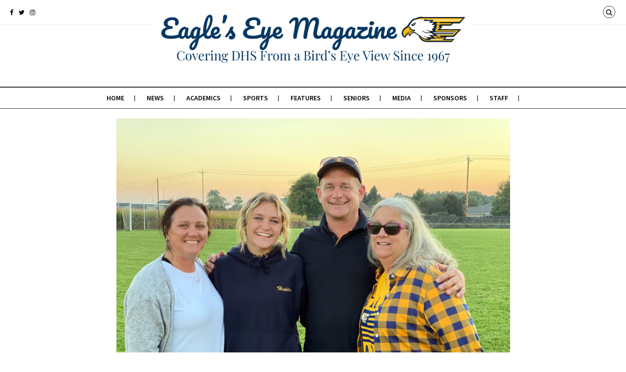

--- FILE ---
content_type: text/html; charset=UTF-8
request_url: http://www.dhseagleseye.com/2022/05/10/getting-the-gains/
body_size: 11830
content:
<!DOCTYPE html>
<!--[if lt IE 7 ]><html class="ie ie6 no-js" lang="en-US"> <![endif]-->
<!--[if IE 7 ]><html class="ie ie7 no-js" lang="en-US"> <![endif]-->
<!--[if IE 8 ]><html class="ie ie8 no-js" lang="en-US"> <![endif]-->
<!--[if (gte IE 9)|!(IE)]><!--><html class="no-js" lang="en-US"> <!--<![endif]-->
<head>
	
	<!-- Basic Page Needs
  ================================================== -->
	<meta charset="utf-8">
    
    <meta http-equiv="X-UA-Compatible" content="IE=Edge"/> 
	<!-- Mobile Specific Metas
  ================================================== -->
    <meta name="viewport" content="width=device-width, initial-scale=1, maximum-scale=1, user-scalable=0"/> 

	<!--[if lt IE 9]>
    <script src="http://www.dhseagleseye.com/wp-content/themes/citynews/js/html5shiv.js" type="text/javascript"></script>
    <![endif]-->

    <title>Getting the gains &#8211; Eagle&#039;s Eye News</title>
<meta name='robots' content='max-image-preview:large' />
<link rel='dns-prefetch' href='//cdnjs.cloudflare.com' />
<link rel='dns-prefetch' href='//fonts.googleapis.com' />
<link rel="alternate" type="application/rss+xml" title="Eagle&#039;s Eye News &raquo; Feed" href="http://www.dhseagleseye.com/feed/" />
<link rel="alternate" type="application/rss+xml" title="Eagle&#039;s Eye News &raquo; Comments Feed" href="http://www.dhseagleseye.com/comments/feed/" />
<link rel="alternate" type="application/rss+xml" title="Eagle&#039;s Eye News &raquo; Getting the gains Comments Feed" href="http://www.dhseagleseye.com/2022/05/10/getting-the-gains/feed/" />
<link rel="alternate" title="oEmbed (JSON)" type="application/json+oembed" href="http://www.dhseagleseye.com/wp-json/oembed/1.0/embed?url=http%3A%2F%2Fwww.dhseagleseye.com%2F2022%2F05%2F10%2Fgetting-the-gains%2F" />
<link rel="alternate" title="oEmbed (XML)" type="text/xml+oembed" href="http://www.dhseagleseye.com/wp-json/oembed/1.0/embed?url=http%3A%2F%2Fwww.dhseagleseye.com%2F2022%2F05%2F10%2Fgetting-the-gains%2F&#038;format=xml" />
<style id='wp-img-auto-sizes-contain-inline-css' type='text/css'>
img:is([sizes=auto i],[sizes^="auto," i]){contain-intrinsic-size:3000px 1500px}
/*# sourceURL=wp-img-auto-sizes-contain-inline-css */
</style>
<style id='wp-emoji-styles-inline-css' type='text/css'>

	img.wp-smiley, img.emoji {
		display: inline !important;
		border: none !important;
		box-shadow: none !important;
		height: 1em !important;
		width: 1em !important;
		margin: 0 0.07em !important;
		vertical-align: -0.1em !important;
		background: none !important;
		padding: 0 !important;
	}
/*# sourceURL=wp-emoji-styles-inline-css */
</style>
<style id='wp-block-library-inline-css' type='text/css'>
:root{--wp-block-synced-color:#7a00df;--wp-block-synced-color--rgb:122,0,223;--wp-bound-block-color:var(--wp-block-synced-color);--wp-editor-canvas-background:#ddd;--wp-admin-theme-color:#007cba;--wp-admin-theme-color--rgb:0,124,186;--wp-admin-theme-color-darker-10:#006ba1;--wp-admin-theme-color-darker-10--rgb:0,107,160.5;--wp-admin-theme-color-darker-20:#005a87;--wp-admin-theme-color-darker-20--rgb:0,90,135;--wp-admin-border-width-focus:2px}@media (min-resolution:192dpi){:root{--wp-admin-border-width-focus:1.5px}}.wp-element-button{cursor:pointer}:root .has-very-light-gray-background-color{background-color:#eee}:root .has-very-dark-gray-background-color{background-color:#313131}:root .has-very-light-gray-color{color:#eee}:root .has-very-dark-gray-color{color:#313131}:root .has-vivid-green-cyan-to-vivid-cyan-blue-gradient-background{background:linear-gradient(135deg,#00d084,#0693e3)}:root .has-purple-crush-gradient-background{background:linear-gradient(135deg,#34e2e4,#4721fb 50%,#ab1dfe)}:root .has-hazy-dawn-gradient-background{background:linear-gradient(135deg,#faaca8,#dad0ec)}:root .has-subdued-olive-gradient-background{background:linear-gradient(135deg,#fafae1,#67a671)}:root .has-atomic-cream-gradient-background{background:linear-gradient(135deg,#fdd79a,#004a59)}:root .has-nightshade-gradient-background{background:linear-gradient(135deg,#330968,#31cdcf)}:root .has-midnight-gradient-background{background:linear-gradient(135deg,#020381,#2874fc)}:root{--wp--preset--font-size--normal:16px;--wp--preset--font-size--huge:42px}.has-regular-font-size{font-size:1em}.has-larger-font-size{font-size:2.625em}.has-normal-font-size{font-size:var(--wp--preset--font-size--normal)}.has-huge-font-size{font-size:var(--wp--preset--font-size--huge)}.has-text-align-center{text-align:center}.has-text-align-left{text-align:left}.has-text-align-right{text-align:right}.has-fit-text{white-space:nowrap!important}#end-resizable-editor-section{display:none}.aligncenter{clear:both}.items-justified-left{justify-content:flex-start}.items-justified-center{justify-content:center}.items-justified-right{justify-content:flex-end}.items-justified-space-between{justify-content:space-between}.screen-reader-text{border:0;clip-path:inset(50%);height:1px;margin:-1px;overflow:hidden;padding:0;position:absolute;width:1px;word-wrap:normal!important}.screen-reader-text:focus{background-color:#ddd;clip-path:none;color:#444;display:block;font-size:1em;height:auto;left:5px;line-height:normal;padding:15px 23px 14px;text-decoration:none;top:5px;width:auto;z-index:100000}html :where(.has-border-color){border-style:solid}html :where([style*=border-top-color]){border-top-style:solid}html :where([style*=border-right-color]){border-right-style:solid}html :where([style*=border-bottom-color]){border-bottom-style:solid}html :where([style*=border-left-color]){border-left-style:solid}html :where([style*=border-width]){border-style:solid}html :where([style*=border-top-width]){border-top-style:solid}html :where([style*=border-right-width]){border-right-style:solid}html :where([style*=border-bottom-width]){border-bottom-style:solid}html :where([style*=border-left-width]){border-left-style:solid}html :where(img[class*=wp-image-]){height:auto;max-width:100%}:where(figure){margin:0 0 1em}html :where(.is-position-sticky){--wp-admin--admin-bar--position-offset:var(--wp-admin--admin-bar--height,0px)}@media screen and (max-width:600px){html :where(.is-position-sticky){--wp-admin--admin-bar--position-offset:0px}}

/*# sourceURL=wp-block-library-inline-css */
</style><style id='global-styles-inline-css' type='text/css'>
:root{--wp--preset--aspect-ratio--square: 1;--wp--preset--aspect-ratio--4-3: 4/3;--wp--preset--aspect-ratio--3-4: 3/4;--wp--preset--aspect-ratio--3-2: 3/2;--wp--preset--aspect-ratio--2-3: 2/3;--wp--preset--aspect-ratio--16-9: 16/9;--wp--preset--aspect-ratio--9-16: 9/16;--wp--preset--color--black: #000000;--wp--preset--color--cyan-bluish-gray: #abb8c3;--wp--preset--color--white: #ffffff;--wp--preset--color--pale-pink: #f78da7;--wp--preset--color--vivid-red: #cf2e2e;--wp--preset--color--luminous-vivid-orange: #ff6900;--wp--preset--color--luminous-vivid-amber: #fcb900;--wp--preset--color--light-green-cyan: #7bdcb5;--wp--preset--color--vivid-green-cyan: #00d084;--wp--preset--color--pale-cyan-blue: #8ed1fc;--wp--preset--color--vivid-cyan-blue: #0693e3;--wp--preset--color--vivid-purple: #9b51e0;--wp--preset--gradient--vivid-cyan-blue-to-vivid-purple: linear-gradient(135deg,rgb(6,147,227) 0%,rgb(155,81,224) 100%);--wp--preset--gradient--light-green-cyan-to-vivid-green-cyan: linear-gradient(135deg,rgb(122,220,180) 0%,rgb(0,208,130) 100%);--wp--preset--gradient--luminous-vivid-amber-to-luminous-vivid-orange: linear-gradient(135deg,rgb(252,185,0) 0%,rgb(255,105,0) 100%);--wp--preset--gradient--luminous-vivid-orange-to-vivid-red: linear-gradient(135deg,rgb(255,105,0) 0%,rgb(207,46,46) 100%);--wp--preset--gradient--very-light-gray-to-cyan-bluish-gray: linear-gradient(135deg,rgb(238,238,238) 0%,rgb(169,184,195) 100%);--wp--preset--gradient--cool-to-warm-spectrum: linear-gradient(135deg,rgb(74,234,220) 0%,rgb(151,120,209) 20%,rgb(207,42,186) 40%,rgb(238,44,130) 60%,rgb(251,105,98) 80%,rgb(254,248,76) 100%);--wp--preset--gradient--blush-light-purple: linear-gradient(135deg,rgb(255,206,236) 0%,rgb(152,150,240) 100%);--wp--preset--gradient--blush-bordeaux: linear-gradient(135deg,rgb(254,205,165) 0%,rgb(254,45,45) 50%,rgb(107,0,62) 100%);--wp--preset--gradient--luminous-dusk: linear-gradient(135deg,rgb(255,203,112) 0%,rgb(199,81,192) 50%,rgb(65,88,208) 100%);--wp--preset--gradient--pale-ocean: linear-gradient(135deg,rgb(255,245,203) 0%,rgb(182,227,212) 50%,rgb(51,167,181) 100%);--wp--preset--gradient--electric-grass: linear-gradient(135deg,rgb(202,248,128) 0%,rgb(113,206,126) 100%);--wp--preset--gradient--midnight: linear-gradient(135deg,rgb(2,3,129) 0%,rgb(40,116,252) 100%);--wp--preset--font-size--small: 13px;--wp--preset--font-size--medium: 20px;--wp--preset--font-size--large: 36px;--wp--preset--font-size--x-large: 42px;--wp--preset--spacing--20: 0.44rem;--wp--preset--spacing--30: 0.67rem;--wp--preset--spacing--40: 1rem;--wp--preset--spacing--50: 1.5rem;--wp--preset--spacing--60: 2.25rem;--wp--preset--spacing--70: 3.38rem;--wp--preset--spacing--80: 5.06rem;--wp--preset--shadow--natural: 6px 6px 9px rgba(0, 0, 0, 0.2);--wp--preset--shadow--deep: 12px 12px 50px rgba(0, 0, 0, 0.4);--wp--preset--shadow--sharp: 6px 6px 0px rgba(0, 0, 0, 0.2);--wp--preset--shadow--outlined: 6px 6px 0px -3px rgb(255, 255, 255), 6px 6px rgb(0, 0, 0);--wp--preset--shadow--crisp: 6px 6px 0px rgb(0, 0, 0);}:where(.is-layout-flex){gap: 0.5em;}:where(.is-layout-grid){gap: 0.5em;}body .is-layout-flex{display: flex;}.is-layout-flex{flex-wrap: wrap;align-items: center;}.is-layout-flex > :is(*, div){margin: 0;}body .is-layout-grid{display: grid;}.is-layout-grid > :is(*, div){margin: 0;}:where(.wp-block-columns.is-layout-flex){gap: 2em;}:where(.wp-block-columns.is-layout-grid){gap: 2em;}:where(.wp-block-post-template.is-layout-flex){gap: 1.25em;}:where(.wp-block-post-template.is-layout-grid){gap: 1.25em;}.has-black-color{color: var(--wp--preset--color--black) !important;}.has-cyan-bluish-gray-color{color: var(--wp--preset--color--cyan-bluish-gray) !important;}.has-white-color{color: var(--wp--preset--color--white) !important;}.has-pale-pink-color{color: var(--wp--preset--color--pale-pink) !important;}.has-vivid-red-color{color: var(--wp--preset--color--vivid-red) !important;}.has-luminous-vivid-orange-color{color: var(--wp--preset--color--luminous-vivid-orange) !important;}.has-luminous-vivid-amber-color{color: var(--wp--preset--color--luminous-vivid-amber) !important;}.has-light-green-cyan-color{color: var(--wp--preset--color--light-green-cyan) !important;}.has-vivid-green-cyan-color{color: var(--wp--preset--color--vivid-green-cyan) !important;}.has-pale-cyan-blue-color{color: var(--wp--preset--color--pale-cyan-blue) !important;}.has-vivid-cyan-blue-color{color: var(--wp--preset--color--vivid-cyan-blue) !important;}.has-vivid-purple-color{color: var(--wp--preset--color--vivid-purple) !important;}.has-black-background-color{background-color: var(--wp--preset--color--black) !important;}.has-cyan-bluish-gray-background-color{background-color: var(--wp--preset--color--cyan-bluish-gray) !important;}.has-white-background-color{background-color: var(--wp--preset--color--white) !important;}.has-pale-pink-background-color{background-color: var(--wp--preset--color--pale-pink) !important;}.has-vivid-red-background-color{background-color: var(--wp--preset--color--vivid-red) !important;}.has-luminous-vivid-orange-background-color{background-color: var(--wp--preset--color--luminous-vivid-orange) !important;}.has-luminous-vivid-amber-background-color{background-color: var(--wp--preset--color--luminous-vivid-amber) !important;}.has-light-green-cyan-background-color{background-color: var(--wp--preset--color--light-green-cyan) !important;}.has-vivid-green-cyan-background-color{background-color: var(--wp--preset--color--vivid-green-cyan) !important;}.has-pale-cyan-blue-background-color{background-color: var(--wp--preset--color--pale-cyan-blue) !important;}.has-vivid-cyan-blue-background-color{background-color: var(--wp--preset--color--vivid-cyan-blue) !important;}.has-vivid-purple-background-color{background-color: var(--wp--preset--color--vivid-purple) !important;}.has-black-border-color{border-color: var(--wp--preset--color--black) !important;}.has-cyan-bluish-gray-border-color{border-color: var(--wp--preset--color--cyan-bluish-gray) !important;}.has-white-border-color{border-color: var(--wp--preset--color--white) !important;}.has-pale-pink-border-color{border-color: var(--wp--preset--color--pale-pink) !important;}.has-vivid-red-border-color{border-color: var(--wp--preset--color--vivid-red) !important;}.has-luminous-vivid-orange-border-color{border-color: var(--wp--preset--color--luminous-vivid-orange) !important;}.has-luminous-vivid-amber-border-color{border-color: var(--wp--preset--color--luminous-vivid-amber) !important;}.has-light-green-cyan-border-color{border-color: var(--wp--preset--color--light-green-cyan) !important;}.has-vivid-green-cyan-border-color{border-color: var(--wp--preset--color--vivid-green-cyan) !important;}.has-pale-cyan-blue-border-color{border-color: var(--wp--preset--color--pale-cyan-blue) !important;}.has-vivid-cyan-blue-border-color{border-color: var(--wp--preset--color--vivid-cyan-blue) !important;}.has-vivid-purple-border-color{border-color: var(--wp--preset--color--vivid-purple) !important;}.has-vivid-cyan-blue-to-vivid-purple-gradient-background{background: var(--wp--preset--gradient--vivid-cyan-blue-to-vivid-purple) !important;}.has-light-green-cyan-to-vivid-green-cyan-gradient-background{background: var(--wp--preset--gradient--light-green-cyan-to-vivid-green-cyan) !important;}.has-luminous-vivid-amber-to-luminous-vivid-orange-gradient-background{background: var(--wp--preset--gradient--luminous-vivid-amber-to-luminous-vivid-orange) !important;}.has-luminous-vivid-orange-to-vivid-red-gradient-background{background: var(--wp--preset--gradient--luminous-vivid-orange-to-vivid-red) !important;}.has-very-light-gray-to-cyan-bluish-gray-gradient-background{background: var(--wp--preset--gradient--very-light-gray-to-cyan-bluish-gray) !important;}.has-cool-to-warm-spectrum-gradient-background{background: var(--wp--preset--gradient--cool-to-warm-spectrum) !important;}.has-blush-light-purple-gradient-background{background: var(--wp--preset--gradient--blush-light-purple) !important;}.has-blush-bordeaux-gradient-background{background: var(--wp--preset--gradient--blush-bordeaux) !important;}.has-luminous-dusk-gradient-background{background: var(--wp--preset--gradient--luminous-dusk) !important;}.has-pale-ocean-gradient-background{background: var(--wp--preset--gradient--pale-ocean) !important;}.has-electric-grass-gradient-background{background: var(--wp--preset--gradient--electric-grass) !important;}.has-midnight-gradient-background{background: var(--wp--preset--gradient--midnight) !important;}.has-small-font-size{font-size: var(--wp--preset--font-size--small) !important;}.has-medium-font-size{font-size: var(--wp--preset--font-size--medium) !important;}.has-large-font-size{font-size: var(--wp--preset--font-size--large) !important;}.has-x-large-font-size{font-size: var(--wp--preset--font-size--x-large) !important;}
/*# sourceURL=global-styles-inline-css */
</style>

<style id='classic-theme-styles-inline-css' type='text/css'>
/*! This file is auto-generated */
.wp-block-button__link{color:#fff;background-color:#32373c;border-radius:9999px;box-shadow:none;text-decoration:none;padding:calc(.667em + 2px) calc(1.333em + 2px);font-size:1.125em}.wp-block-file__button{background:#32373c;color:#fff;text-decoration:none}
/*# sourceURL=/wp-includes/css/classic-themes.min.css */
</style>
<link rel='stylesheet' id='font-awesome-css-css' href='https://cdnjs.cloudflare.com/ajax/libs/font-awesome/4.7.0/css/font-awesome.min.css?ver=1.0' type='text/css' media='' />
<link rel='stylesheet' id='profile-card-css-css' href='http://www.dhseagleseye.com/wp-content/plugins/block-profile-card/profile-card.css?ver=1.0' type='text/css' media='' />
<link rel='stylesheet' id='wc-gallery-style-css' href='http://www.dhseagleseye.com/wp-content/plugins/boldgrid-gallery/includes/css/style.css?ver=1.55' type='text/css' media='all' />
<link rel='stylesheet' id='wc-gallery-popup-style-css' href='http://www.dhseagleseye.com/wp-content/plugins/boldgrid-gallery/includes/css/magnific-popup.css?ver=1.1.0' type='text/css' media='all' />
<link rel='stylesheet' id='wc-gallery-flexslider-style-css' href='http://www.dhseagleseye.com/wp-content/plugins/boldgrid-gallery/includes/vendors/flexslider/flexslider.css?ver=2.6.1' type='text/css' media='all' />
<link rel='stylesheet' id='wc-gallery-owlcarousel-style-css' href='http://www.dhseagleseye.com/wp-content/plugins/boldgrid-gallery/includes/vendors/owlcarousel/assets/owl.carousel.css?ver=2.1.4' type='text/css' media='all' />
<link rel='stylesheet' id='wc-gallery-owlcarousel-theme-style-css' href='http://www.dhseagleseye.com/wp-content/plugins/boldgrid-gallery/includes/vendors/owlcarousel/assets/owl.theme.default.css?ver=2.1.4' type='text/css' media='all' />
<link rel='stylesheet' id='citynews-default-fonts-css' href='https://fonts.googleapis.com/css?family=Source+Sans+Pro%3A400%2C600%2C700%2C900%2C400italic%2C600italic%2C700italic%2C900italic%7CPT+Serif%3A400%2C700%2C400italic%2C700italic%7CRoboto+Slab%3A400%2C700%2C300%2C100%7CVoltaire&#038;subset=latin%2Clatin-ext%2Cvietnamese%2Ccyrillic-ext%2Ccyrillic%2Cgreek%2Cgreek-ext' type='text/css' media='all' />
<link rel='stylesheet' id='citynews-style-css' href='http://www.dhseagleseye.com/wp-content/themes/citynews/style.css' type='text/css' media='all' />
<link rel='stylesheet' id='fontawesome-css' href='http://www.dhseagleseye.com/wp-content/themes/citynews/assets/css/font-awesome/css/font-awesome.min.css' type='text/css' media='all' />
<link rel='stylesheet' id='citynews-css' href='http://www.dhseagleseye.com/wp-content/themes/citynews/build/citynews.min.css' type='text/css' media='all' />
<link rel='stylesheet' id='citynews-addon-css' href='http://www.dhseagleseye.com/wp-content/plugins/citynews-addon/assets/css/citynews-addon.css' type='text/css' media='all' />
<link rel='stylesheet' id='__EPYT__style-css' href='http://www.dhseagleseye.com/wp-content/plugins/youtube-embed-plus/styles/ytprefs.min.css?ver=14.2.3.2' type='text/css' media='all' />
<style id='__EPYT__style-inline-css' type='text/css'>

                .epyt-gallery-thumb {
                        width: 33.333%;
                }
                
/*# sourceURL=__EPYT__style-inline-css */
</style>
<link rel='stylesheet' id='boldgrid-components-css' href='http://www.dhseagleseye.com/wp-content/plugins/post-and-page-builder/assets/css/components.min.css?ver=2.16.5' type='text/css' media='all' />
<link rel='stylesheet' id='font-awesome-css' href='http://www.dhseagleseye.com/wp-content/plugins/post-and-page-builder/assets/css/font-awesome.min.css?ver=4.7' type='text/css' media='all' />
<link rel='stylesheet' id='boldgrid-fe-css' href='http://www.dhseagleseye.com/wp-content/plugins/post-and-page-builder/assets/css/editor-fe.min.css?ver=1.27.9' type='text/css' media='all' />
<link rel='stylesheet' id='boldgrid-custom-styles-css' href='http://www.dhseagleseye.com/wp-content/plugins/post-and-page-builder/assets/css/custom-styles.css?ver=6.9' type='text/css' media='all' />
<link rel='stylesheet' id='bgpbpp-public-css' href='http://www.dhseagleseye.com/wp-content/plugins/post-and-page-builder-premium/dist/application.min.css?ver=1.0.5' type='text/css' media='all' />
<script type="text/javascript" src="http://www.dhseagleseye.com/wp-includes/js/jquery/jquery.min.js?ver=3.7.1" id="jquery-core-js"></script>
<script type="text/javascript" src="http://www.dhseagleseye.com/wp-includes/js/jquery/jquery-migrate.min.js?ver=3.4.1" id="jquery-migrate-js"></script>
<script type="text/javascript" src="http://www.dhseagleseye.com/wp-content/themes/citynews/assets/js/modernizr.custom.41385.js" id="modernizr-custom-js"></script>
<script type="text/javascript" src="http://www.dhseagleseye.com/wp-content/themes/citynews/assets/js/jflickrfeed.min.js" id="jflickrfeed-js"></script>
<script type="text/javascript" src="http://www.dhseagleseye.com/wp-content/themes/citynews/assets/js/jquery.colorbox.js" id="colorbox-js"></script>
<script type="text/javascript" id="__ytprefs__-js-extra">
/* <![CDATA[ */
var _EPYT_ = {"ajaxurl":"http://www.dhseagleseye.com/wp-admin/admin-ajax.php","security":"2c40188a52","gallery_scrolloffset":"20","eppathtoscripts":"http://www.dhseagleseye.com/wp-content/plugins/youtube-embed-plus/scripts/","eppath":"http://www.dhseagleseye.com/wp-content/plugins/youtube-embed-plus/","epresponsiveselector":"[\"iframe.__youtube_prefs_widget__\"]","epdovol":"1","version":"14.2.3.2","evselector":"iframe.__youtube_prefs__[src], iframe[src*=\"youtube.com/embed/\"], iframe[src*=\"youtube-nocookie.com/embed/\"]","ajax_compat":"","maxres_facade":"eager","ytapi_load":"light","pause_others":"","stopMobileBuffer":"1","facade_mode":"","not_live_on_channel":""};
//# sourceURL=__ytprefs__-js-extra
/* ]]> */
</script>
<script type="text/javascript" src="http://www.dhseagleseye.com/wp-content/plugins/youtube-embed-plus/scripts/ytprefs.min.js?ver=14.2.3.2" id="__ytprefs__-js"></script>
<link rel="https://api.w.org/" href="http://www.dhseagleseye.com/wp-json/" /><link rel="alternate" title="JSON" type="application/json" href="http://www.dhseagleseye.com/wp-json/wp/v2/posts/2800" /><link rel="EditURI" type="application/rsd+xml" title="RSD" href="http://www.dhseagleseye.com/xmlrpc.php?rsd" />
<meta name="generator" content="WordPress 6.9" />
<link rel="canonical" href="http://www.dhseagleseye.com/2022/05/10/getting-the-gains/" />
<link rel='shortlink' href='http://www.dhseagleseye.com/?p=2800' />
<style type="text/css">
/*Custom CSS*/
.twelve.columns{
 margin: auto;  
 padding-top: 50px;
}

#primary_menu{
    width: 100%;
}

a {
    font-size: inherit;
}

.alumni{
    font-size: 18px;
}

.logo a span img {
    height: 130px;
}

.logo .local_info {
    display:none;
}

.logo a:hover{
    opacity:100%;
}

#bottom_widget{
    display:none;
}

.wp-caption-text{
    text-align: center;
}

#top{
    width: auto;
}

#cn_content{
    margin: auto;
}
</style>


		<meta name="generator" content="Powered by WPBakery Page Builder - drag and drop page builder for WordPress."/>
<link rel="icon" href="http://www.dhseagleseye.com/wp-content/uploads/2020/10/cropped-Delta-Logo-Favicon-05-32x32.png" sizes="32x32" />
<link rel="icon" href="http://www.dhseagleseye.com/wp-content/uploads/2020/10/cropped-Delta-Logo-Favicon-05-192x192.png" sizes="192x192" />
<link rel="apple-touch-icon" href="http://www.dhseagleseye.com/wp-content/uploads/2020/10/cropped-Delta-Logo-Favicon-05-180x180.png" />
<meta name="msapplication-TileImage" content="http://www.dhseagleseye.com/wp-content/uploads/2020/10/cropped-Delta-Logo-Favicon-05-270x270.png" />
		<style type="text/css" id="wp-custom-css">
			@media only screen and (max-width: 959px) {
  #topbar .menu_button.hide {
    display: block !important;
  }
}		</style>
		<noscript><style> .wpb_animate_when_almost_visible { opacity: 1; }</style></noscript></head>
<body class="wp-singular post-template-default single single-post postid-2800 single-format-standard wp-theme-citynews boldgrid-ppb citynews with-sidebar wpb-js-composer js-comp-ver-6.5.0 vc_responsive">
 
<!-- Pushy Menu -->
<nav class="pushy pushy-left">
    <ul>
        <li class="menu-item menu-item-type-post_type menu-item-object-page menu-item-home menu-item-19"><a href="http://www.dhseagleseye.com/">Home</a></li>
<li class="menu-item menu-item-type-post_type menu-item-object-page menu-item-551"><a href="http://www.dhseagleseye.com/news/">News</a></li>
<li class="menu-item menu-item-type-post_type menu-item-object-page menu-item-552"><a href="http://www.dhseagleseye.com/academics/">Academics</a></li>
<li class="menu-item menu-item-type-post_type menu-item-object-page menu-item-910"><a href="http://www.dhseagleseye.com/sports/">Sports</a></li>
<li class="menu-item menu-item-type-post_type menu-item-object-page menu-item-555"><a href="http://www.dhseagleseye.com/features/">Features</a></li>
<li class="menu-item menu-item-type-post_type menu-item-object-page menu-item-1510"><a href="http://www.dhseagleseye.com/seniors/">Seniors</a></li>
<li class="menu-item menu-item-type-post_type menu-item-object-page menu-item-569"><a href="http://www.dhseagleseye.com/media/">Media</a></li>
<li class="menu-item menu-item-type-post_type menu-item-object-page menu-item-568"><a href="http://www.dhseagleseye.com/sponsors/">Sponsors</a></li>
<li class="menu-item menu-item-type-post_type menu-item-object-page menu-item-624"><a href="http://www.dhseagleseye.com/staff/">Staff</a></li>
    </ul>
</nav>

<!-- Site Overlay -->
<div class="site-overlay"></div> 
 <div id="body-container">
      <!--Top Bar-->
      <div id="topbar">
           <!--Social Icons-->
	       <div class="social_icons">
		       <div class="social-icons clearfix">
<a href="https://www.facebook.com/deltaeagleseyemagazine" title="Facebook" class="facebook" target="_blank"><i class="fa fa-facebook"></i></a> 
 <a href="https://twitter.com/dhs_eagles_eye" title="Twitter" class="twitter" target="_blank"><i class="fa fa-twitter"></i></a> 
<a href="https://www.instagram.com/delta.communications/" title="instagram" class="instagram" target="_blank"><i class="fa fa-instagram"></i></a> 
</div>
		   </div>
		   <!--Menu button-->
           <div class="menu_button hide"><a href="javascript:void(0)"><i class="fa fa-bars"></i></a></div>
           
	       <!--Tools-->
		   <div id="tools">
			 
						   <a href="javascript:void(0);" class="search_btn"><i class="fa fa-search"></i></a>
			 			 
			 		   
		   </div> 
      </div> 
           
	        <header id="top">
	      <!--LOGO-->
	      <div class="logo">
	        <a href="http://www.dhseagleseye.com/" title="Eagle&#039;s Eye News">
	        	          <span><img src="http://www.dhseagleseye.com/wp-content/uploads/2020/10/Redone-Banner-v1-06-1.png" /></span>
	        	        </a>
	        <div class="local_info">
	        <span class="local_date">Saturday 17 January 2026 </span>
	          		   </div>
	      </div>
	      
	      <!--Primary Menu-->
	      <nav id="primary_menu">
		     <ul class="sf-menu">
			   <li id="menu-item-19" class="menu-item menu-item-type-post_type menu-item-object-page menu-item-home"><a href="http://www.dhseagleseye.com/">Home</a></li>
<li id="menu-item-551" class="menu-item menu-item-type-post_type menu-item-object-page"><a href="http://www.dhseagleseye.com/news/">News</a></li>
<li id="menu-item-552" class="menu-item menu-item-type-post_type menu-item-object-page"><a href="http://www.dhseagleseye.com/academics/">Academics</a></li>
<li id="menu-item-910" class="menu-item menu-item-type-post_type menu-item-object-page"><a href="http://www.dhseagleseye.com/sports/">Sports</a></li>
<li id="menu-item-555" class="menu-item menu-item-type-post_type menu-item-object-page"><a href="http://www.dhseagleseye.com/features/">Features</a></li>
<li id="menu-item-1510" class="menu-item menu-item-type-post_type menu-item-object-page"><a href="http://www.dhseagleseye.com/seniors/">Seniors</a></li>
<li id="menu-item-569" class="menu-item menu-item-type-post_type menu-item-object-page"><a href="http://www.dhseagleseye.com/media/">Media</a></li>
<li id="menu-item-568" class="menu-item menu-item-type-post_type menu-item-object-page"><a href="http://www.dhseagleseye.com/sponsors/">Sponsors</a></li>
<li id="menu-item-624" class="menu-item menu-item-type-post_type menu-item-object-page"><a href="http://www.dhseagleseye.com/staff/">Staff</a></li>
			</ul>
			
	      </nav>
	      
      </header>
      
            
      
      <!--1200px Grid-->
      <div id="cn_content" class="container row">
          
      
          
	      <!--Main Content-->
	      <div id="main" class="eleven columns">
	        <div class="standard_blog">          	                  
	                  
                     
		<!---Posts-->
				<article class="post-2800 post type-post status-publish format-standard has-post-thumbnail hentry category-features category-seniors">
		<div class="thumbnail"><img width="1024" height="824" src="http://www.dhseagleseye.com/wp-content/uploads/2022/05/heddiesoccer-1024x824.jpeg" class="featured_image wp-post-image" alt="Getting the gains" decoding="async" fetchpriority="high" srcset="http://www.dhseagleseye.com/wp-content/uploads/2022/05/heddiesoccer-1024x824.jpeg 1024w, http://www.dhseagleseye.com/wp-content/uploads/2022/05/heddiesoccer-300x241.jpeg 300w, http://www.dhseagleseye.com/wp-content/uploads/2022/05/heddiesoccer-768x618.jpeg 768w, http://www.dhseagleseye.com/wp-content/uploads/2022/05/heddiesoccer-1536x1235.jpeg 1536w, http://www.dhseagleseye.com/wp-content/uploads/2022/05/heddiesoccer-2048x1647.jpeg 2048w, http://www.dhseagleseye.com/wp-content/uploads/2022/05/heddiesoccer-250x201.jpeg 250w, http://www.dhseagleseye.com/wp-content/uploads/2022/05/heddiesoccer-550x442.jpeg 550w, http://www.dhseagleseye.com/wp-content/uploads/2022/05/heddiesoccer-800x643.jpeg 800w, http://www.dhseagleseye.com/wp-content/uploads/2022/05/heddiesoccer-224x180.jpeg 224w, http://www.dhseagleseye.com/wp-content/uploads/2022/05/heddiesoccer-373x300.jpeg 373w, http://www.dhseagleseye.com/wp-content/uploads/2022/05/heddiesoccer-622x500.jpeg 622w" sizes="(max-width: 1024px) 100vw, 1024px" /></div>		
		<div class="entry-body">
				  <span class="category"><a href="http://www.dhseagleseye.com/category/features/" rel="category tag">Features</a>, <a href="http://www.dhseagleseye.com/category/seniors/" rel="category tag">Seniors</a></span>
		  		  <h1 class="entry-title">Getting the gains</h1>
		  		  <span class="title-divider"></span>
				  
		  <div class="entry-content">
		    <p><b>By Persephone Miral</b></p>
<p><span style="font-weight: 400;">Senior year is filled with many important decisions. Figuring out what you want to do next, where you want to go to college, your future career. For senior Heddie Heintzelman she is focusing on continuing to get her gains.</span></p>
<p><span style="font-weight: 400;">Heintzelman is extremely focused on her weightlifting journey and continuing to get bigger.</span></p>
<figure id="attachment_2802" aria-describedby="caption-attachment-2802" style="width: 2560px" class="wp-caption aligncenter"><img decoding="async" class="wp-image-2802 size-full" src="http://www.dhseagleseye.com/wp-content/uploads/2022/05/heddieheadandshoulders-scaled.jpg" alt="Heddie Heintzelman" width="2560" height="2369" srcset="http://www.dhseagleseye.com/wp-content/uploads/2022/05/heddieheadandshoulders-scaled.jpg 2560w, http://www.dhseagleseye.com/wp-content/uploads/2022/05/heddieheadandshoulders-300x278.jpg 300w, http://www.dhseagleseye.com/wp-content/uploads/2022/05/heddieheadandshoulders-1024x948.jpg 1024w, http://www.dhseagleseye.com/wp-content/uploads/2022/05/heddieheadandshoulders-768x711.jpg 768w, http://www.dhseagleseye.com/wp-content/uploads/2022/05/heddieheadandshoulders-1536x1421.jpg 1536w, http://www.dhseagleseye.com/wp-content/uploads/2022/05/heddieheadandshoulders-2048x1895.jpg 2048w, http://www.dhseagleseye.com/wp-content/uploads/2022/05/heddieheadandshoulders-250x231.jpg 250w, http://www.dhseagleseye.com/wp-content/uploads/2022/05/heddieheadandshoulders-550x509.jpg 550w, http://www.dhseagleseye.com/wp-content/uploads/2022/05/heddieheadandshoulders-800x740.jpg 800w, http://www.dhseagleseye.com/wp-content/uploads/2022/05/heddieheadandshoulders-195x180.jpg 195w, http://www.dhseagleseye.com/wp-content/uploads/2022/05/heddieheadandshoulders-324x300.jpg 324w, http://www.dhseagleseye.com/wp-content/uploads/2022/05/heddieheadandshoulders-540x500.jpg 540w" sizes="(max-width: 2560px) 100vw, 2560px" /><figcaption id="caption-attachment-2802" class="wp-caption-text"><em>Heddie Heintzelman is a member of the Class of 2022. (Photo by Persephone Miral)</em></figcaption></figure>
<p><span style="font-weight: 400;">She has a max bench of 90 pounds, a max squat of 200 pounds, and a power clean of 115.</span></p>
<p><span style="font-weight: 400;">“I’m really passionate about the grind,” Heintzelman said. “I take a lot of pride in my weightlifting opportunities.”</span></p>
<p><span style="font-weight: 400;">She is constantly training so she can continue building more muscle and getting stronger to be the best version of herself that she can possibly be.</span></p>
<figure id="attachment_2803" aria-describedby="caption-attachment-2803" style="width: 2298px" class="wp-caption aligncenter"><img decoding="async" class="size-full wp-image-2803" src="http://www.dhseagleseye.com/wp-content/uploads/2022/05/heddie.jpeg" alt="Bodybuilder" width="2298" height="2466" srcset="http://www.dhseagleseye.com/wp-content/uploads/2022/05/heddie.jpeg 2298w, http://www.dhseagleseye.com/wp-content/uploads/2022/05/heddie-280x300.jpeg 280w, http://www.dhseagleseye.com/wp-content/uploads/2022/05/heddie-954x1024.jpeg 954w, http://www.dhseagleseye.com/wp-content/uploads/2022/05/heddie-768x824.jpeg 768w, http://www.dhseagleseye.com/wp-content/uploads/2022/05/heddie-1431x1536.jpeg 1431w, http://www.dhseagleseye.com/wp-content/uploads/2022/05/heddie-1908x2048.jpeg 1908w, http://www.dhseagleseye.com/wp-content/uploads/2022/05/heddie-250x268.jpeg 250w, http://www.dhseagleseye.com/wp-content/uploads/2022/05/heddie-550x590.jpeg 550w, http://www.dhseagleseye.com/wp-content/uploads/2022/05/heddie-800x858.jpeg 800w, http://www.dhseagleseye.com/wp-content/uploads/2022/05/heddie-168x180.jpeg 168w, http://www.dhseagleseye.com/wp-content/uploads/2022/05/heddie-466x500.jpeg 466w" sizes="(max-width: 2298px) 100vw, 2298px" /><figcaption id="caption-attachment-2803" class="wp-caption-text"><em>Heddie Heintzelman shows off her gains at the Muncie Family YMCA. (Photo Provided)</em></figcaption></figure>
<p><span style="font-weight: 400;">After school she works out for 1-2 hours every day at the Muncie Family YMCA</span></p>
<p><span style="font-weight: 400;">“It’s like blood, sweat and tears goes into everything I do in the weight room,” she says.</span></p>
<p><span style="font-weight: 400;">Heintzelman plans to attend the University of Dayton after she graduates but is undecided on a major.</span></p>
<p><span style="font-weight: 400;">“Their fitness center is just amazing,” she says. “My bros are there and I really just want to continue my journey and get stronger.”</span></p>
<p><span style="font-weight: 400;">In the future Heintzelman plans on being an entrepreneur and getting rich. She wants to be making six figures so she can give back to the community and charities.</span></p>
<p><span style="font-weight: 400;">In the future Heintzelman may join the military and serve her country .</span></p>
<p><span style="font-weight: 400;">“I want to be the best version of myself. I have something to prove and I want to prove it.”</span></p>
<p>&nbsp;</p>
		    
		                <div class="clear"></div>
		  </div>
		  <footer class="entry-tools">
		    <span>May 10, 2022</span>		    
		    
		    		  </footer>
		 </div>
		</article> 
	    
				
		<!--Author-->
		<section id="author_vcard">
		<h3 class="author-title section-title">About Author</h3>
		<a class="avatar" href="http://www.dhseagleseye.com/author/persephone-miral/"><img alt='' src='https://secure.gravatar.com/avatar/34bdb2c34260058f4c99c26dcd84c44cb32c34620941923d3eb8cd32e724f940?s=80&#038;d=mm&#038;r=g' srcset='https://secure.gravatar.com/avatar/34bdb2c34260058f4c99c26dcd84c44cb32c34620941923d3eb8cd32e724f940?s=160&#038;d=mm&#038;r=g 2x' class='avatar avatar-80 photo' height='80' width='80' loading='lazy' decoding='async'/></a>
		<p><strong>Persephone Miral</strong>
		 
		<p><span class="social_icons"></span></p>
		</p>
		
	
		<br class="clearfix" />
		</section>    
				
		<!--Prev / Next-->
		<div class="post_navi">           
		<div class="alignleft item"><i class="fa fa-angle-left"></i><a href="http://www.dhseagleseye.com/2022/05/10/a-simple-life/" rel="prev">A Simple Life</a></div>		<div class="alignright item"><a href="http://www.dhseagleseye.com/2022/05/10/a-career-of-involvement/" rel="next">A Career of Involvement</a><i class="fa fa-angle-right"></i></div> 
		</div>
		
				
		<!--Comment-->
		                  
		    </div>
	      </div>
	      
	      
	      
      </div>      <div id="bottom_widget">
         <div class="container">
	       <section class="four columns">
	        		      <div class="widget">
		          <h6 class="widget_title">RECENT POSTS</h6>
		          <ul class="post_list"><li class="post-list-7537"><a href="http://www.dhseagleseye.com/2025/12/18/seeking-and-keeping/" class="thumbnail"><img src="http://www.dhseagleseye.com/wp-content/uploads/2025/12/sunglasses-shaelyn-USE-150x150.jpeg" alt="Seeking and Keeping" /></a><a href="http://www.dhseagleseye.com/2025/12/18/seeking-and-keeping/" class="post_title">Seeking and Keeping</a><p>December 18, 2025</p><div class="clear"></div></li><li class="post-list-7526"><a href="http://www.dhseagleseye.com/2025/12/17/im-thankful-for/" class="thumbnail"><img src="http://www.dhseagleseye.com/wp-content/uploads/2025/12/kristy-cover-150x150.jpg" alt="&#039;I&#039;m Thankful For ...&#039;" /></a><a href="http://www.dhseagleseye.com/2025/12/17/im-thankful-for/" class="post_title">&#039;I&#039;m Thankful For ...&#039;</a><p>December 17, 2025</p><div class="clear"></div></li><li class="post-list-7515"><a href="http://www.dhseagleseye.com/2025/12/16/never-needing-the-spotlight/" class="thumbnail"><img src="http://www.dhseagleseye.com/wp-content/uploads/2025/12/manor-cover-150x150.jpg" alt="Never Needing the Spotlight" /></a><a href="http://www.dhseagleseye.com/2025/12/16/never-needing-the-spotlight/" class="post_title">Never Needing the Spotlight</a><p>December 16, 2025</p><div class="clear"></div></li><li class="post-list-7501"><a href="http://www.dhseagleseye.com/2025/12/10/indiana-the-usa-hotbed-of-sports/" class="thumbnail"><img src="http://www.dhseagleseye.com/wp-content/uploads/2025/12/VanPeltCover-150x150.jpg" alt="Indiana: The USA Hotbed of Sports" /></a><a href="http://www.dhseagleseye.com/2025/12/10/indiana-the-usa-hotbed-of-sports/" class="post_title">Indiana: The USA Hotbed of Sports</a><p>December 10, 2025</p><div class="clear"></div></li><li class="post-list-7453"><a href="http://www.dhseagleseye.com/2025/12/09/the-power-of-saying-how-you-feel/" class="thumbnail"><img src="http://www.dhseagleseye.com/wp-content/uploads/2025/12/cover-shaelyn-150x150.jpeg" alt="The Power of Saying How You Feel" /></a><a href="http://www.dhseagleseye.com/2025/12/09/the-power-of-saying-how-you-feel/" class="post_title">The Power of Saying How You Feel</a><p>December 9, 2025</p><div class="clear"></div></li></ul>		      </div>
            	      </section>
	      
	      <section class="four columns">
	          	      </section>
	      
	      <section class="four columns">
	       	         <div class="widget">
		      <h6 class="widget_title">FlICKR GALLERY</h6>
		      <div id="flickr_gallery" class="gallery_widget clearfix"></div>
		      <div class="clearfix"></div>
		       <script type="text/javascript">
				  jQuery('#flickr_gallery').jflickrfeed({
					limit:12,
					qstrings: {
						id: '79688583@N03'
					},
					itemTemplate:
							'<a rel="colorbox" class="lightbox" href="{{image_b}}" title="{{title}}">' +
								'<img src="{{image_m}}" alt="{{title}}" />' +
							'</a>'
					}, function() {
						jQuery('#flickr_gallery a').colorbox();
					});
		       </script>
	         </div>
	       	      </section>
	      	    
	      <section class="four columns omega">
	      		      <div class="widget">
		         <h6 class="widget_title">THEMEVAN</h6>
		         <div class="textwidget">
			        <p>We are addicted to WordPress development and provide Easy to using & Shine Looking themes selling on ThemeForest.</p><p>Tel : (000) 456-7890<br />Email : mail@CompanyName.com<br />Address : NO 86 XX ROAD, XCITY, XCOUNTRY.</p>		
		         </div>
		      </div>
		   	      </section>
       </div>
     
    </div> <!--//Bottom widgets-->      
      <!--Footer-->
      <footer id="footer">
        <div class="container">
	     <div class="copyright eight columns">
		                      Copyright 2020 Eagle's Eye News. All rights reseverd.		      
	     </div>
	     <div class="footer_menu eight columns">
		    	     
		 </div>
        </div>
      </footer>
      
              
      <!--Popup-->
      <div id="popup_window" class="popup_content">
        <a href="javascript:void(0)" class="close_popup"><i class="fa fa-close"></i></a>
	    
	    	    <div id="popup_search" class="popup_content">
		    <h3>Searching</h3>
		    <div class="content container">
			  <form action="http://www.dhseagleseye.com/" method="get" name="searchform" class="popup_form">
			      <div class="eight columns alpha">
				    <input type="text" name="s" class="u-full-width" placeholder="Keyword" />
			      </div>
			      <div class="four columns alpha omega">
				  	<input type="submit" name="search_button" class="button-primary" value="Search" />
			      </div>
			  </form>
		    </div>
	     </div>
	     	    
	     
	     	     
      </div>
      <div class="page_mask"></div>        
      </div><!--//body container-->
      
      <a href="javascript:void(0);" class="up_btn" id="backtoTop"><i class="fa fa-arrow-up"></i></a>
      
            <script type="speculationrules">
{"prefetch":[{"source":"document","where":{"and":[{"href_matches":"/*"},{"not":{"href_matches":["/wp-*.php","/wp-admin/*","/wp-content/uploads/*","/wp-content/*","/wp-content/plugins/*","/wp-content/themes/citynews/*","/*\\?(.+)"]}},{"not":{"selector_matches":"a[rel~=\"nofollow\"]"}},{"not":{"selector_matches":".no-prefetch, .no-prefetch a"}}]},"eagerness":"conservative"}]}
</script>
<script type="text/javascript" src="http://www.dhseagleseye.com/wp-includes/js/imagesloaded.min.js?ver=5.0.0" id="imagesloaded-js"></script>
<script type="text/javascript" src="http://www.dhseagleseye.com/wp-includes/js/masonry.min.js?ver=4.2.2" id="masonry-js"></script>
<script type="text/javascript" src="http://www.dhseagleseye.com/wp-includes/js/jquery/jquery.masonry.min.js?ver=3.1.2b" id="jquery-masonry-js"></script>
<script type="text/javascript" src="http://www.dhseagleseye.com/wp-content/themes/citynews/assets/js/jquery.sticky.js" id="sticky-js"></script>
<script type="text/javascript" src="http://www.dhseagleseye.com/wp-content/themes/citynews/assets/js/jquery.easing.min.js" id="easing-js"></script>
<script type="text/javascript" src="http://www.dhseagleseye.com/wp-content/themes/citynews/build/citynews.min.js" id="citynews-js"></script>
<script type="text/javascript" id="citynews-js-after">
/* <![CDATA[ */
			   var comment_title="COMMENT ON THIS POST";
			   var temperature_unit="f";
			   var clientIP = "3.22.242.112";
			   var ipinfodb_api = "";
			   var template_url = "http://www.dhseagleseye.com/wp-content/themes/citynews";
		   
//# sourceURL=citynews-js-after
/* ]]> */
</script>
<script type="text/javascript" src="http://www.dhseagleseye.com/wp-content/plugins/youtube-embed-plus/scripts/fitvids.min.js?ver=14.2.3.2" id="__ytprefsfitvids__-js"></script>
<script type="text/javascript" id="boldgrid-editor-public-js-extra">
/* <![CDATA[ */
var BoldgridEditorPublic = {"is_boldgrid_theme":"","colors":{"defaults":["rgb(33, 150, 243)","rgb(13, 71, 161)","rgb(187, 222, 251)","rgb(238, 238, 238)","rgb(19, 19, 19)"],"neutral":"white"},"theme":"CityNews"};
//# sourceURL=boldgrid-editor-public-js-extra
/* ]]> */
</script>
<script type="text/javascript" src="http://www.dhseagleseye.com/wp-content/plugins/post-and-page-builder/assets/dist/public.min.js?ver=1.27.9" id="boldgrid-editor-public-js"></script>
<script type="text/javascript" src="http://www.dhseagleseye.com/wp-content/plugins/post-and-page-builder-premium/dist/application.min.js?ver=1.0.5" id="bgpbpp-public-js"></script>
<script type="text/javascript" src="http://www.dhseagleseye.com/wp-includes/js/comment-reply.min.js?ver=6.9" id="comment-reply-js" async="async" data-wp-strategy="async" fetchpriority="low"></script>
<script id="wp-emoji-settings" type="application/json">
{"baseUrl":"https://s.w.org/images/core/emoji/17.0.2/72x72/","ext":".png","svgUrl":"https://s.w.org/images/core/emoji/17.0.2/svg/","svgExt":".svg","source":{"concatemoji":"http://www.dhseagleseye.com/wp-includes/js/wp-emoji-release.min.js?ver=6.9"}}
</script>
<script type="module">
/* <![CDATA[ */
/*! This file is auto-generated */
const a=JSON.parse(document.getElementById("wp-emoji-settings").textContent),o=(window._wpemojiSettings=a,"wpEmojiSettingsSupports"),s=["flag","emoji"];function i(e){try{var t={supportTests:e,timestamp:(new Date).valueOf()};sessionStorage.setItem(o,JSON.stringify(t))}catch(e){}}function c(e,t,n){e.clearRect(0,0,e.canvas.width,e.canvas.height),e.fillText(t,0,0);t=new Uint32Array(e.getImageData(0,0,e.canvas.width,e.canvas.height).data);e.clearRect(0,0,e.canvas.width,e.canvas.height),e.fillText(n,0,0);const a=new Uint32Array(e.getImageData(0,0,e.canvas.width,e.canvas.height).data);return t.every((e,t)=>e===a[t])}function p(e,t){e.clearRect(0,0,e.canvas.width,e.canvas.height),e.fillText(t,0,0);var n=e.getImageData(16,16,1,1);for(let e=0;e<n.data.length;e++)if(0!==n.data[e])return!1;return!0}function u(e,t,n,a){switch(t){case"flag":return n(e,"\ud83c\udff3\ufe0f\u200d\u26a7\ufe0f","\ud83c\udff3\ufe0f\u200b\u26a7\ufe0f")?!1:!n(e,"\ud83c\udde8\ud83c\uddf6","\ud83c\udde8\u200b\ud83c\uddf6")&&!n(e,"\ud83c\udff4\udb40\udc67\udb40\udc62\udb40\udc65\udb40\udc6e\udb40\udc67\udb40\udc7f","\ud83c\udff4\u200b\udb40\udc67\u200b\udb40\udc62\u200b\udb40\udc65\u200b\udb40\udc6e\u200b\udb40\udc67\u200b\udb40\udc7f");case"emoji":return!a(e,"\ud83e\u1fac8")}return!1}function f(e,t,n,a){let r;const o=(r="undefined"!=typeof WorkerGlobalScope&&self instanceof WorkerGlobalScope?new OffscreenCanvas(300,150):document.createElement("canvas")).getContext("2d",{willReadFrequently:!0}),s=(o.textBaseline="top",o.font="600 32px Arial",{});return e.forEach(e=>{s[e]=t(o,e,n,a)}),s}function r(e){var t=document.createElement("script");t.src=e,t.defer=!0,document.head.appendChild(t)}a.supports={everything:!0,everythingExceptFlag:!0},new Promise(t=>{let n=function(){try{var e=JSON.parse(sessionStorage.getItem(o));if("object"==typeof e&&"number"==typeof e.timestamp&&(new Date).valueOf()<e.timestamp+604800&&"object"==typeof e.supportTests)return e.supportTests}catch(e){}return null}();if(!n){if("undefined"!=typeof Worker&&"undefined"!=typeof OffscreenCanvas&&"undefined"!=typeof URL&&URL.createObjectURL&&"undefined"!=typeof Blob)try{var e="postMessage("+f.toString()+"("+[JSON.stringify(s),u.toString(),c.toString(),p.toString()].join(",")+"));",a=new Blob([e],{type:"text/javascript"});const r=new Worker(URL.createObjectURL(a),{name:"wpTestEmojiSupports"});return void(r.onmessage=e=>{i(n=e.data),r.terminate(),t(n)})}catch(e){}i(n=f(s,u,c,p))}t(n)}).then(e=>{for(const n in e)a.supports[n]=e[n],a.supports.everything=a.supports.everything&&a.supports[n],"flag"!==n&&(a.supports.everythingExceptFlag=a.supports.everythingExceptFlag&&a.supports[n]);var t;a.supports.everythingExceptFlag=a.supports.everythingExceptFlag&&!a.supports.flag,a.supports.everything||((t=a.source||{}).concatemoji?r(t.concatemoji):t.wpemoji&&t.twemoji&&(r(t.twemoji),r(t.wpemoji)))});
//# sourceURL=http://www.dhseagleseye.com/wp-includes/js/wp-emoji-loader.min.js
/* ]]> */
</script>
    </body>
</html>

--- FILE ---
content_type: text/css
request_url: http://www.dhseagleseye.com/wp-content/themes/citynews/build/citynews.min.css
body_size: 26643
content:
.columns,.column{-webkit-transition:all 0.2s ease;-moz-transition:all 0.2s ease;-moz-transition:all 0.2s ease;-ms-transition:all 0.2s ease;-o-transition:all 0.2s ease;transition:all 0.2s ease}.container{position:relative;width:1200px;margin:0 auto;padding:0}.container .column,.container .columns{float:left;display:inline;margin:auto}.row{margin-bottom:20px}.column.alpha,.columns.alpha{margin-left:0}.column.omega,.columns.omega{margin-right:0}.container .one.column,.container .one.columns{width:55px}.container .two.columns{width:120px}.container .three.columns{width:205px}.container .four.columns{width:280px}.container .five.columns{width:355px}.container .six.columns{width:430px}.container .seven.columns{width:505px}.container .eight.columns{width:580px}.container .nine.columns{width:655px}.container .ten.columns{width:730px}.container .eleven.columns{width:805px}.container .twelve.columns{width:880px}.container .thirteen.columns{width:955px}.container .fourteen.columns{width:1030px}.container .fifteen.columns{width:1105px}.container .sixteen.columns{width:1180px}.container .one-third.column{width:380px}.container .two-thirds.column{width:780px}.container .offset-by-one{padding-left:75px}.container .offset-by-two{padding-left:140px}.container .offset-by-three{padding-left:225px}.container .offset-by-four{padding-left:300px}.container .offset-by-five{padding-left:375px}.container .offset-by-six{padding-left:430px}.container .offset-by-seven{padding-left:525px}.container .offset-by-eight{padding-left:600px}.container .offset-by-nine{padding-left:675px}.container .offset-by-ten{padding-left:750px}.container .offset-by-eleven{padding-left:825px}.container .offset-by-twelve{padding-left:900px}.container .offset-by-thirteen{padding-left:975px}.container .offset-by-fourteen{padding-left:1050px}.container .offset-by-fifteen{padding-left:1125px}@media only screen and (min-width:768px) and (max-width:959px){.container{width:768px}.container .one.column,.container .one.columns{width:28px}.container .two.columns{width:76px}.container .three.columns{width:124px}.container .four.columns{width:172px}.container .five.columns{width:220px}.container .six.columns{width:268px}.container .seven.columns{width:316px}.container .eight.columns{width:364px}.container .nine.columns{width:412px}.container .ten.columns{width:460px}.container .eleven.columns{width:508px}.container .twelve.columns{width:556px}.container .thirteen.columns{width:604px}.container .fourteen.columns{width:652px}.container .fifteen.columns{width:700px}.container .sixteen.columns{width:748px}.container .one-third.column{width:236px}.container .two-thirds.column{width:492px}.container .offset-by-one{padding-left:48px}.container .offset-by-two{padding-left:96px}.container .offset-by-three{padding-left:144px}.container .offset-by-four{padding-left:192px}.container .offset-by-five{padding-left:240px}.container .offset-by-six{padding-left:288px}.container .offset-by-seven{padding-left:336px}.container .offset-by-eight{padding-left:384px}.container .offset-by-nine{padding-left:432px}.container .offset-by-ten{padding-left:480px}.container .offset-by-eleven{padding-left:528px}.container .offset-by-twelve{padding-left:576px}.container .offset-by-thirteen{padding-left:624px}.container .offset-by-fourteen{padding-left:672px}.container .offset-by-fifteen{padding-left:720px}}@media only screen and (min-width:960px) and (max-width:1199px){.container{width:960px}.container .one.column,.container .one.columns{width:40px}.container .two.columns{width:100px}.container .three.columns{width:160px}.container .four.columns{width:220px}.container .five.columns{width:280px}.container .six.columns{width:340px}.container .seven.columns{width:400px}.container .eight.columns{width:460px}.container .nine.columns{width:520px}.container .ten.columns{width:580px}.container .eleven.columns{width:640px}.container .twelve.columns{width:700px}.container .thirteen.columns{width:760px}.container .fourteen.columns{width:820px}.container .fifteen.columns{width:880px}.container .sixteen.columns{width:940px}.container .one-third.column{width:300px}.container .two-thirds.column{width:620px}.container .offset-by-one{padding-left:60px}.container .offset-by-two{padding-left:120px}.container .offset-by-three{padding-left:180px}.container .offset-by-four{padding-left:240px}.container .offset-by-five{padding-left:300px}.container .offset-by-six{padding-left:360px}.container .offset-by-seven{padding-left:420px}.container .offset-by-eight{padding-left:480px}.container .offset-by-nine{padding-left:540px}.container .offset-by-ten{padding-left:600px}.container .offset-by-eleven{padding-left:660px}.container .offset-by-twelve{padding-left:720px}.container .offset-by-thirteen{padding-left:780px}.container .offset-by-fourteen{padding-left:840px}.container .offset-by-fifteen{padding-left:900px}}@media only screen and (max-width:767px){.container{width:300px}.container .columns,.container .column{margin:0}.container .one.column,.container .one.columns,.container .two.columns,.container .three.columns,.container .four.columns,.container .five.columns,.container .six.columns,.container .seven.columns,.container .eight.columns,.container .nine.columns,.container .ten.columns,.container .eleven.columns,.container .twelve.columns,.container .thirteen.columns,.container .fourteen.columns,.container .fifteen.columns,.container .sixteen.columns,.container .one-third.column,.container .two-thirds.column{width:300px}.container .offset-by-one,.container .offset-by-two,.container .offset-by-three,.container .offset-by-four,.container .offset-by-five,.container .offset-by-six,.container .offset-by-seven,.container .offset-by-eight,.container .offset-by-nine,.container .offset-by-ten,.container .offset-by-eleven,.container .offset-by-twelve,.container .offset-by-thirteen,.container .offset-by-fourteen,.container .offset-by-fifteen{padding-left:0}}@media only screen and (min-width:480px) and (max-width:767px){.container{width:420px}.container .columns,.container .column{margin:0}.container .one.column,.container .one.columns,.container .two.columns,.container .three.columns,.container .four.columns,.container .five.columns,.container .six.columns,.container .seven.columns,.container .eight.columns,.container .nine.columns,.container .ten.columns,.container .eleven.columns,.container .twelve.columns,.container .thirteen.columns,.container .fourteen.columns,.container .fifteen.columns,.container .sixteen.columns,.container .one-third.column,.container .two-thirds.column{width:420px}}.container:after{content:"\0020";display:block;height:0;clear:both;visibility:hidden}.clearfix:before,.clearfix:after,.row:before,.row:after{content:'\0020';display:block;overflow:hidden;visibility:hidden;width:0;height:0}.row:after,.clearfix:after{clear:both}.row,.clearfix{zoom:1}.clear{clear:both;display:block;overflow:hidden;visibility:hidden;width:0;height:0}html{font-size:62.5%}body{font-size:1.5em;line-height:1.6;font-weight:400;font-family:"Raleway","HelveticaNeue","Helvetica Neue",Helvetica,Arial,sans-serif;color:#222}h1,h2,h3,h4,h5,h6{margin-top:1rem;margin-bottom:.5rem;font-weight:300;color:#000}h1{font-size:4rem;line-height:1.2;letter-spacing:-.1rem}h2{font-size:3.6rem;line-height:1.25;letter-spacing:-.1rem}h3{font-size:3rem;line-height:1.3;letter-spacing:-.1rem}h4{font-size:2.4rem;line-height:1.35;letter-spacing:-.08rem}h5{font-size:1.8rem;line-height:1.5;letter-spacing:-.05rem}h6{font-size:1.5rem;line-height:1.6;letter-spacing:0}@media (min-width:550px){h1{font-size:5rem}h2{font-size:4.2rem}h3{font-size:3.6rem}h4{font-size:3rem}h5{font-size:2.4rem}h6{font-size:1.5rem}}p{margin-top:0}a{color:#1EAEDB}a:hover{color:#0FA0CE}.button,button,input[type="submit"],input[type="reset"],input[type="button"]{display:inline-block;height:38px;padding:0 30px;color:#555;text-align:center;font-size:11px;font-weight:600;line-height:38px;letter-spacing:.1rem;text-transform:uppercase;text-decoration:none;white-space:nowrap;background-color:transparent;border-radius:4px;border:1px solid #bbb;cursor:pointer;box-sizing:border-box}.button:hover,button:hover,input[type="submit"]:hover,input[type="reset"]:hover,input[type="button"]:hover,.button:focus,button:focus,input[type="submit"]:focus,input[type="reset"]:focus,input[type="button"]:focus{color:#333;border-color:#888;outline:0}.button.button-primary,button.button-primary,input[type="submit"].button-primary,input[type="reset"].button-primary,input[type="button"].button-primary{color:#FFF;background-color:#21aaff;border-color:#21aaff}.button.button-primary:hover,button.button-primary:hover,input[type="submit"].button-primary:hover,input[type="reset"].button-primary:hover,input[type="button"].button-primary:hover,.button.button-primary:focus,button.button-primary:focus,input[type="submit"].button-primary:focus,input[type="reset"].button-primary:focus,input[type="button"].button-primary:focus{color:#FFF;background-color:#000;border-color:#000}input[type="email"],input[type="number"],input[type="search"],input[type="text"],input[type="tel"],input[type="url"],input[type="password"],textarea,select{height:38px;padding:6px 10px;background-color:#fff;border:1px solid #D1D1D1;border-radius:4px;box-shadow:none;box-sizing:border-box}input[type="email"],input[type="number"],input[type="search"],input[type="text"],input[type="tel"],input[type="url"],input[type="password"],textarea{-webkit-appearance:none;-moz-appearance:none;appearance:none}textarea{min-height:65px;padding-top:6px;padding-bottom:6px}input[type="email"]:focus,input[type="number"]:focus,input[type="search"]:focus,input[type="text"]:focus,input[type="tel"]:focus,input[type="url"]:focus,input[type="password"]:focus,textarea:focus,select:focus{border:1px solid #33C3F0;outline:0}label,legend{display:block;margin-bottom:.5rem;font-weight:600}fieldset{padding:0;border-width:0}input[type="checkbox"],input[type="radio"]{display:inline}label>.label-body{display:inline-block;margin-left:.5rem;font-weight:400}ul{list-style:circle inside}ol{list-style:decimal inside}ol,ul{padding-left:0;margin-top:0}ul ul,ul ol,ol ol,ol ul{margin:1.5rem 0 1.5rem 3rem;font-size:90%}li{margin-bottom:1rem}code{padding:.2rem .5rem;margin:0 .2rem;font-size:90%;white-space:nowrap;background:#F1F1F1;border:1px solid #E1E1E1;border-radius:4px}pre>code{display:block;padding:1rem 1.5rem;white-space:pre}th,td{padding:12px 15px;text-align:left;border-bottom:1px solid #E1E1E1}th:first-child,td:first-child{padding-left:0}th:last-child,td:last-child{padding-right:0}button,.button{margin-bottom:1rem}input,textarea,select,fieldset{margin-bottom:1.5rem}pre,blockquote,dl,figure,table,p,ul,ol,form{margin-bottom:2.5rem}.u-full-width{width:100%;box-sizing:border-box}.u-max-full-width{max-width:100%;box-sizing:border-box}.u-pull-right{float:right}.u-pull-left{float:left}hr{margin-top:3rem;margin-bottom:3.5rem;border-width:0;border-top:1px solid #E1E1E1}.container:after,.row:after,.u-cf{content:"";display:table;clear:both}html{font-family:sans-serif;-ms-text-size-adjust:100%;-webkit-text-size-adjust:100%;font-size:62.5%}body{margin:0;font:300 13px 'PT Serif',"times new roman",times,serif;color:#111;line-height:1.8em;background:#fff}article,aside,details,figcaption,figure,footer,header,hgroup,main,menu,nav,section,summary{display:block}audio,canvas,progress,video{display:inline-block;vertical-align:baseline}audio:not([controls]){display:none;height:0}[hidden],template{display:none}a{background-color:transparent;text-decoration:none;-webkit-transition:all .3s linear;-moz-transition:all .3s linear;-o-transition:all .3s linear;-ms-transition:all .3s linear;transition:all .3s linear;color:#444}a:active,a:hover{outline:0;color:#21aaff;text-decoration:none}abbr[title]{border-bottom:1px dotted}b,strong{font-weight:700}dfn{font-style:italic}h1,h2,h3,h4,h5,h6{font-weight:700;font-family:"Roboto Slab",Arial;letter-spacing:0}mark{background:#ff0;color:#000}small{font-size:80%}sub,sup{font-size:75%;line-height:0;position:relative;vertical-align:baseline}sup{top:-.5em}sub{bottom:-.25em}img{border:0}svg:not(:root){overflow:hidden}figure{margin:1em 40px}hr{-moz-box-sizing:content-box;box-sizing:content-box;height:0}pre{overflow:auto}code,kbd,pre,samp{font-family:monospace,monospace;font-size:1em}button,input,optgroup,select,textarea{color:inherit;font:inherit;margin:0}button{overflow:visible}button,select{text-transform:none}button,html input[type="button"],input[type="reset"],input[type="submit"]{-webkit-appearance:button;cursor:pointer}button[disabled],html input[disabled]{cursor:default}button::-moz-focus-inner,input::-moz-focus-inner{border:0;padding:0}input{line-height:normal}input[type="checkbox"],input[type="radio"]{box-sizing:border-box;padding:0}input[type="number"]::-webkit-inner-spin-button,input[type="number"]::-webkit-outer-spin-button{height:auto}input[type="search"]{-webkit-appearance:textfield;-moz-box-sizing:content-box;-webkit-box-sizing:content-box;box-sizing:content-box}input[type="search"]::-webkit-search-cancel-button,input[type="search"]::-webkit-search-decoration{-webkit-appearance:none}fieldset{border:1px solid silver;margin:0 2px;padding:.35em .625em .75em}legend{border:0;padding:0}textarea{overflow:auto}optgroup{font-weight:700}table{border-collapse:collapse;border-spacing:0;border-collapse:separate;border-spacing:0;border-width:1px 0 0 1px;margin:0 0 1.6em;table-layout:fixed;width:100%}td,th,.entry-content th:first-child,.entry-content td:first-child,li th:first-child,li td:first-child{padding:.4em}table,th,td{border:1px solid #eaeaea;border:1px solid rgba(51,51,51,.1)}dl{margin-bottom:1.6em}dt{font-weight:700}dd{margin-bottom:1.6em;margin-left:0}input[type="email"],input[type="number"],input[type="search"],input[type="text"],input[type="tel"],input[type="url"],input[type="password"],textarea,select{border-radius:0;border-color:#999}.hide{display:none}iframe{overflow:hidden;border:0}address{margin-bottom:20px}abbr[title]{cursor:help;font-weight:700}Acronym{font-weight:700;text-transform:uppercase}pre{border:1px solid #eee;padding:1.2rem}q{font-size:2.4rem;display:block;margin:10px 0}p:last-child{margin-bottom:0}blockquote{font-size:1.3em;margin:10px 0;position:relative;padding-left:60px;padding-right:60px;line-height:1.5em;height:auto;overflow:hidden;clear:both;font-family:Georgia,"Times New Roman",Times,serif}blockquote p{margin:0}blockquote:before{display:block;content:"\201C";line-height:1;font-size:6em;position:absolute;left:0;top:-.1em;color:#ddd}blockquote:after{display:block;content:"\201D";line-height:1;font-size:6em;position:absolute;right:0;bottom:-45px;color:#ddd}#body-container{position:relative;background:#fff;height:auto;overflow:hidden}#topbar{width:100%;height:50px;line-height:50px;background:#fff;z-index:200;border-bottom:1px solid #eee}#topbar .social_icons{max-width:500px;float:left;margin-left:20px;margin-top:0}span.social_icons{float:none;text-align:justify}.social_icons a{color:#000;margin-right:8px}.social_icons a:hover{color:#333}.social_icons.big-size a{font-size:3rem;margin-right:12px}#topbar .menu_button{float:left;margin:0 0 0 25px;display:none}#topbar .menu_button_status{display:none}#topbar .menu_button_status a{color:#000}#topbar #tools{max-width:220px;float:right;margin-right:20px}#topbar #tools a{display:inline-block;width:25px;height:25px;line-height:25px;text-align:center;margin:auto 2px auto;color:#333;margin-left:-3px;border:1px solid #333;border-radius:200%}#topbar #tools a:hover{color:#000;text-decoration:none}#topbar #tools a i{font-size:14px;font-size:1.4rem}#topbar #tools a.languages_btn{padding:0 10px;min-width:80px;max-width:120px;border-radius:20px;text-align:left}#topbar #tools a:hover{color:#fff;background:#333}#top{width:1200px;min-height:120px;max-height:200px;height:auto;z-index:100;position:relative;background:#fff;margin:0 auto 50px;padding-top:10px;-webkit-transition:all .3s linear;-moz-transition:all .3s linear;-o-transition:all .3s linear;-ms-transition:all .3s linear;transition:all .3s linear}.single #top{margin-bottom:20px}.logo{width:900px;margin:-50px auto 20px;text-align:center}.logo a{min-width:300px;width:auto;max-width:900px;height:80px;margin:-50px auto 0;text-transform:uppercase;font:bold 6.4rem 'Voltaire',sans-serif;text-decoration:none;color:#000;overflow:hidden}.logo a span{background:#fff;padding:0 30px}.logo a span img{height:80px}.logo .local_info{min-width:300px;max-width:350px;height:30px;margin:auto;text-align:center;font-family:"Roboto Slab",sans-serif;display:flex;justify-content:center}.logo .local_date{font-size:12px}.weather-icon{width:30px;height:auto;margin-top:-4px}#weather{padding-right:10px;text-transform:uppercase}.header2 .logo{margin:0 0 40px 0;float:left;height:80px;width:350px;text-align:left}.header2 .logo a{text-align:left}.header2 .logo a span{padding:0}.header2 .logo .local_info{padding-left:0;text-align:left;justify-content:flex-start}.header2 .logo .local_info .local_date{float:left;margin-top:4px}.top_banner{width:60%;height:80px;overflow:hidden;float:right;margin-top:15px}.top_banner img{width:100%;height:auto}#primary_menu{width:100%;height:45px;margin:auto;clear:both;border-style:solid;border-color:#333;border-width:2px 0 1px}#primary_menu ul{text-align:center;margin-bottom:0;margin-top:0}#primary_menu ul li{display:inline-block;padding:10px;position:relative;margin-bottom:0}#primary_menu>ul>li:after{content:"|";margin-left:20px}#primary_menu ul li a{color:#000;text-transform:uppercase;font:600 1.4rem 'Source Sans Pro',sans-serif;-webkit-transition:all .1s linear;-moz-transition:all .1s linear;-o-transition:all .1s linear;-ms-transition:all .1s linear;transition:all .1s linear}#primary_menu ul li.current-menu-item a,#primary_menu ul li a:hover{color:#21aaff;text-decoration:none}.menu_btn{width:80px;height:25px;margin-top:10px;float:right}.menu_btn a{width:25px;height:25px;display:inline-block;float:right;margin-left:8px;line-height:25px;color:#000;font-size:16px;font-size:1.6rem}.menu_btn.moveup{margin-top:-34px}.shrinked#top{width:100%;height:50px;min-height:inherit;position:fixed;top:0;z-index:200;padding-bottom:0;overflow:visible;border-bottom:1px solid #eee;box-shadow:0 1px 2px #f8f8f8}.admin-bar .shrinked#top{top:32px}.shrinked#top .logo,.shrinked#top .logo a{min-width:200px;max-width:400px;width:auto;height:50px;float:left;text-align:left;font-size:3.6rem;background-size:100%;margin:0 20px;height:50px}.shrinked#top .logo a span{padding:0}.shrinked#top .logo a span img{height:40px}.shrinked#top .logo .local_info,.shrinked#top .top_banner{display:none}.shrinked #primary_menu{height:50px;min-width:200px;width:auto;float:right;border:none;margin-top:-50px;margin-right:20px}.shrinked #primary_menu ul li{padding:10px 5px}.shrinked #primary_menu>ul>li:after{margin-left:10px}.shrinked #primary_menu ul{text-align:left}.shrinked #primary_menu ul li a{font-size:1.2rem}.shrinked #primary_menu ul li.logo .local_info{display:none}#primary_menu ul .sub-menu{padding:0 10px;min-width:200px;width:auto;top:45px;left:-100px;background:#000;border:1px solid #000;position:absolute;display:none;z-index:2}#primary_menu ul ul.sub-menu li{border-bottom:1px solid #333;font-size:1.6rem;float:none;margin-bottom:0;position:relative;width:80%;margin-left:0}#primary_menu ul ul.sub-menu li:last-child{border:none}#primary_menu ul ul.sub-menu li.up-arrow,#primary_menu ul li div.mega-menu .up-arrow{width:0;height:0;padding:0;display:block;margin:-7px auto 0;background:none;border-left:7px solid transparent;border-right:7px solid transparent;border-bottom:7px solid #222}#primary_menu ul ul.sub-menu li a{color:#fff;font-size:1.2rem;display:block}#primary_menu ul ul.sub-menu ul.sub-menu{top:-19px;left:114px}.pushy{position:fixed;width:300px;height:100%;top:0;left:0;z-index:9999;background:#222;font-size:.9em;font-weight:700;-webkit-box-shadow:inset -10px 0 6px -9px rgba(0,0,0,.7);-moz-box-shadow:inset -10px 0 6px -9px rgba(0,0,0,.7);box-shadow:inset -10px 0 6px -9px rgba(0,0,0,.7);overflow:hidden;-webkit-overflow-scrolling:touch}.pushy a{display:block;color:#b3b3b1;padding:10px 30px;border-bottom:1px solid rgba(0,0,0,.1);border-top:1px solid rgba(255,255,255,.1);text-decoration:none;font:normal 1.5rem "Roboto Slab","Open Sans",Arial}.pushy a:hover{background:#333;color:#FFF}.pushy ul{margin:0;padding:0}.pushy ul li{list-style:none;margin-bottom:0}.pushy ul.sub-menu{text-indent:15px}.pushy ul.sub-menu ul{text-indent:30px}.pushy-left{-webkit-transform:translate3d(-300px,0,0);-moz-transform:translate3d(-300px,0,0);-ms-transform:translate3d(-300px,0,0);-o-transform:translate3d(-300px,0,0);transform:translate3d(-300px,0,0)}.pushy-open{-webkit-transform:translate3d(0,0,0);-moz-transform:translate3d(0,0,0);-ms-transform:translate3d(0,0,0);-o-transform:translate3d(0,0,0);transform:translate3d(0,0,0)}.container-push,.push-push{-webkit-transform:translate3d(300px,0,0);-moz-transform:translate3d(300px,0,0);-ms-transform:translate3d(300px,0,0);-o-transform:translate3d(300px,0,0);transform:translate3d(300px,0,0)}.pushy,#body-container,.push{-webkit-transition:-webkit-transform .2s cubic-bezier(.16,.68,.43,.99);-moz-transition:-moz-transform .2s cubic-bezier(.16,.68,.43,.99);-o-transition:-o-transform .2s cubic-bezier(.16,.68,.43,.99);transition:transform .2s cubic-bezier(.16,.68,.43,.99)}.site-overlay{display:none}.pushy-active .site-overlay{display:block;position:fixed;top:0;right:0;bottom:0;left:0;z-index:9998;background-color:rgba(0,0,0,.5);-webkit-animation:fade 500ms;-moz-animation:fade 500ms;-o-animation:fade 500ms;animation:fade 500ms}@keyframes fade{0%{opacity:0}100%{opacity:1}}@-moz-keyframes fade{0%{opacity:0}100%{opacity:1}}@-webkit-keyframes fade{0%{opacity:0}100%{opacity:1}}@-o-keyframes fade{0%{opacity:0}100%{opacity:1}}@media screen and (max-width:768px){.pushy{font-size:1em}}#primary_menu ul div.mega-menu{width:600px;left:-250px;top:45px;z-index:2;background:#000}#primary_menu ul div.mega-menu .mega-menu-posts{margin:20px;padding:0}#primary_menu ul div.mega-menu ul.mega-menu-posts li{float:left;width:32%;margin-right:10px;margin-bottom:10px;padding:0;border:none}#primary_menu ul div.mega-menu ul.mega-menu-posts li h6 a{font-size:1.3rem;color:#fff}#primary_menu ul div.mega-menu ul.mega-menu-posts li:last-child{margin-right:0}#primary_menu ul div.mega-menu ul.mega-menu-posts li .thumbnail{max-height:120px;margin-bottom:10px;overflow:hidden}#primary_menu ul div.mega-menu ul.mega-menu-posts li .thumbnail img{width:100%;height:auto}#primary_menu ul div.mega-menu.narrow{width:120px;left:-70px;z-index:2}#primary_menu ul div.mega-menu.narrow ul.mega-menu-posts li{fliat:none;width:100%;border-bottom:1px solid #eee;text-align:left;margin-bottom:20px;padding-bottom:10px}#primary_menu ul div.mega-menu.narrow ul.mega-menu-posts li .thumbnail{float:left;width:50px;height:50px;margin-right:10px;max-height:200px}#primary_menu ul div.mega-menu.narrow ul.mega-menu-posts li .thumbnail img{width:70px;max-width:300px;height:auto}#primary_menu ul div.mega-menu.narrow ul.mega-menu-posts li h6{margin:0;padding:0}#primary_menu ul div.mega-menu.narrow ul.mega-menu-posts li h6 a{font-size:14px}.overlay{background:#000;opacity:.6;position:absolute;top:50%;left:50%;display:block;text-align:center}.cn-slider-container{width:100%;height:350px;overflow:hidden;margin:-10px auto 30px;position:relative}.cn-slider-container .swiper-slide{cursor:-webkit-grab;background-size:cover;background-position:center bottom;background-repeat:no-repeat;position:relative;overflow:hidden;display:none}.cn-slider-container .swiper-slide .slider_img_link{width:100%;height:100%;display:block}.cn-slider-container .swiper-slide .text{padding:10px;display:none;width:100%;min-height:60px;height:auto;overflow:hidden;position:absolute;z-index:2;left:0;bottom:-6px;background:url([data-uri]…EiIGhlaWdodD0iMSIgZmlsbD0idXJsKCNncmFkLXVjZ2ctZ2VuZXJhdGVkKSIgLz4KPC9zdmc+);background:-moz-linear-gradient(top,rgba(0,0,0,.1) 0%,rgba(0,0,0,.3) 99%,#000000 100%);background:-webkit-gradient(linear,left top,left bottom,color-stop(0%,rgba(0,0,0,.1)),color-stop(99%,rgba(0,0,0,.3)),color-stop(100%,#000000));background:-webkit-linear-gradient(top,rgba(0,0,0,.1) 0%,rgba(0,0,0,.3) 99%,#000000 100%);background:-o-linear-gradient(top,rgba(0,0,0,.1) 0%,rgba(0,0,0,.3) 99%,#000000 100%);background:-ms-linear-gradient(top,rgba(0,0,0,.1) 0%,rgba(0,0,0,.3) 99%,#000000 100%);background:linear-gradient(to bottom,rgba(0,0,0,.1) 0%,rgba(0,0,0,.3) 99%,#000000 100%);filter:progid:DXImageTransform.Microsoft.gradient(startColorstr='#00000000',endColorstr='#000000',GradientType=0)}.cn-slider-container .swiper-slide h2{font-size:22px;font-size:2.2rem;color:#ccc;margin-bottom:20px;opacity:.8;width:90%}.cn-slider-container .swiper-slide h2:hover{opacity:1}.cn-slider-container .swiper-slide h2 a{color:#fff}.cn-slider-container .swiper-slide h2 span{font-size:16px;font-size:1.6rem;font-style:italic;display:block;font-weight:100;margin-bottom:5px}.cn-slider-container.fullwidth{height:500px}.cn-slider-container.fullwidth .swiper-slide .overlay{width:100%;height:500px;background:#000;opacity:.4;position:absolute;z-index:2;left:0;top:0}.cn-slider-container.fullwidth .swiper-slide .text{background:none;width:40%;height:300px;top:50%;left:50px;margin-top:-100px;padding:10px 30px;color:#fff}.cn-slider-container.fullwidth .swiper-slide h2{font-size:36px;font-size:3.6rem;line-height:36px;color:#ccc;margin-bottom:10px}.cn-slider-container.fullwidth .swiper-slide h2 a{color:#fff}.cn-slider-container.fullwidth .swiper-slide h2 span{font-size:20px;font-size:2rem;text-transform:uppercase}#cn_content{margin-top:-20px;min-height:200px;clear:both;height:auto}#breadcrumbs{border:1px solid #ddd;border-width:0 0 1px;margin:0 auto 40px;overflow:hidden;float:none;padding-top:10px}#breadcrumbs .navi{float:left;margin:5px 0 15px}#breadcrumbs .share{float:right}#breadcrumbs .navi i{margin-right:5px}#breadcrumbs .sep{margin:0 10px;color:#ccc}#breadcrumbs .current{color:#999}.archive_title,.alaya_heading{text-align:center}.archive_title{font-size:5rem;font-weight:700;margin:30px 0 60px}.archive_title span,.alaya_heading span{padding-bottom:10px;border-bottom:1px solid #000}h2.alaya_heading{margin:30px 0 80px}h3.alaya_heading{margin:30px 0 60px}h4.alaya_heading{margin:60px 0 40px}h5.alaya_heading{margin:20px 0 20px}h6.alaya_heading{margin:10px 0 10px}.channel .channel_title{margin-bottom:1.5rem;padding-bottom:.5rem;border-bottom:1px solid #000;font-family:"Voltaire";text-transform:uppercase}.channel .channel_title a:hover{text-decoration:none}.channel .channel_title .channel_link{float:left margin-left:15px}.post .entry-title{text-transform:capitalize;text-align:center;margin-top:20px;line-height:1.24}.post .title-divider{display:block;max-width:90px;border-top:2px dotted;margin:0 auto 15px}.masonry_blog .post .entry-title{font-size:2.4rem}.post .entry-title a{color:#000}.post .entry-title a:hover{color:#21aaff}.single .post .entry-title{font-size:3.5rem}.post .post_format_icon{text-align:center;font-size:2.5rem;color:#000}.post .thumbnail{width:100%;max-height:500px;height:auto;overflow:hidden;position:relative;margin-bottom:20px}.masonry .post .thumbnail{max-height:800px}.post .thumbnail .overlay{width:50px;height:50px;margin:-25px 0 0 -25px;border-radius:50px;background:rgba(0,0,0,.9)}.post .thumbnail .overlay i{color:#fff;font-size:24px;font-size:2.4rem;margin-top:30%}.post .thumbnail img,.post .thumbnail iframe{width:100%;height:auto}.post .thumbnail iframe{min-height:290px;border:none;overflow:hidden}.headline .post .thumbnail iframe{min-height:500px}.standard_blog .post .thumbnail iframe,.standard_blog_full .post .thumbnail iframe{min-height:500px}.standard_blog_full .post .thumbnail{max-height:600px}.entry-meta{text-align:center}.entry-meta,.entry-meta a{color:#aaa;font-size:1rem}.entry-meta span{margin-right:10px}.entry-meta span:after{content:"/";margin-left:10px;color:#ccc}.entry-meta span i{margin-right:5px}.entry-meta span:last-child:after{content:""}.entry-body{position:relative}.thirdty .entry-body{width:90%;margin:auto}.entry-body span.category{text-align:center;width:100%;display:block;margin:20px auto -15px;color:#999}.entry-content a{color:#21aaff}.entry-content img{max-width:100%;height:auto}.entry-content p{line-height:2em}.archive .entry-content{font-size:14px;font-size:1.4rem}.entry-content label{display:inline}.entry-content ul li,.entry-content ol li{margin-bottom:20px;line-height:2em}.entry-content .alaya_skills li{line-height:1.1em}.entry-content h1,.entry-content h2,.entry-content h3,.entry-content h4,.entry-content h5,.entry-content h6{margin-bottom:1.5rem;font-weight:700}.entry-content h1,.comment-list li h1{font-size:2.6rem}.entry-content h2,.comment-list li h2{font-size:2.4rem}.entry-content h3,.comment-list li h3{font-size:2.2rem}.entry-content h4,.comment-list li h4{font-size:2rem}.entry-content h5,.comment-list li h5{font-size:1.8rem}.entry-content h6,.comment-list li h6{font-size:1.6rem}.entry-content pre,.entry-content table{width:80%}.post .entry-content{margin:25px 0}.single .post .entry-content{font-size:1.6rem}.post .entry-content blockquote,.comment-list li blockquote{font:normal 2rem "Roboto Slab",Arial;color:#000;position:relative;padding:0 40px;margin:40px 0}.comment-list li blockquote{margin:20px 0}.post .entry-content blockquote:before,.comment-list li blockquote:before{display:block;content:"\201C";line-height:1;font-size:6rem;position:absolute;left:0;top:-.1em;color:#ddd;font-family:"Roboto Slab",Georgia,"Times New Roman",Times,serif}.post .entry-content blockquote:after,.comment-list li blockquote:after{display:block;content:"\201D";line-height:1;font-size:6rem;position:absolute;right:0;bottom:-35px;color:#ddd;font-family:"Roboto Slab",Georgia,"Times New Roman",Times,serif}.single .entry-content blockquote{font-size:2.2rem}.post .entry-tools{margin:10px auto 0;font-size:12px}.post .entry-tools span,.post .entry-tools a{color:#aaa;font-style:italic;margin-right:20px}.post .entry-tools a:hover{color:#21aaff;text-decoration:none}.post .entry-tools a.morelink{float:right;margin-right:0}.post .entry-tools .share{float:right;margin-bottom:10px}.post .entry-tools .share a{margin-right:0}.standard_blog_full .post.sticky{padding:20px;border:1px solid #eee}.post.sticky{position:relative}.post.sticky .sign{position:absolute;top:-3px;right:-28px;text-transform:uppercase;padding:0 10px;min-width:80px;width:auto;height:30px;line-height:35px;text-align:center;color:#fff;z-index:2;font-size:1rem;background:#21aaff;transform:rotate(30deg);-ms-transform:rotate(30deg);-moz-transform:rotate(30deg);-webkit-transform:rotate(30deg);-o-transform:rotate(30deg)}.headline .post.sticky{padding:0}.post.sticky .entry-title{font-size:3.6rem}.post.sticky .entry-tools{margin-bottom:0}.taglist{margin:50px 0 30px}.taglist a{border:1px solid #000;margin:0 0 10px 10px;padding:5px 10px;color:#000;display:inline-block}.taglist a:hover{background:#000;color:#fff}.entry-content .alignwide,.entry-content .alignfull{margin-left:auto;margin-right:auto;max-width:100%}.no-sidebar .entry-content .alignfull{margin-left:calc(-100vw / 2 + 100% / 2);margin-right:calc(-100vw / 2 + 100% / 2);max-width:100vw}.no-sidebar .entry-content .alignwide{max-width:90vw;width:90vw;margin-left:calc(-90vw / 2 + 100% / 2);margin-right:calc(-90vw / 2 + 100% / 2)}.no-sidebar .entry-content>*:not(.alignwide):not(.alignfull){margin-left:auto;margin-right:auto;max-width:100%}.post_slider.flexslider{border:none;width:100%;height:500px;overflow:hidden;margin-bottom:20px}.masonry .post_slider.flexslider{height:240px}.post_slider.flexslider .flex-control-nav{bottom:0}.post_slider.flexslider .flex-control-nav li{padding:0}.post_slider.flexslider .flex-control-paging li a{background:#ccc}.post_slider.flexslider .flex-control-paging li a.flex-active{background:#21aaff}.masonry_blog .post_slider.flexslider,.channel .post_slider.flexslider{height:250px;overflow:hidden}.post_slider.flexslider .slides img{max-width:100%;height:auto;display:block;margin:auto}.section-title,.comment-reply-title,.comment-title{font-size:20px;margin-bottom:30px;color:#222;text-transform:uppercase}.post_navi{border:1px solid #eee;border-width:1px 0;padding:0 0 10px;margin:-30px auto 0;max-width:90%;height:auto;overflow:hidden}.standard_blog .post_navi{max-width:100%;margin-left:0}.post_navi .item{width:49%;height:50px;line-height:50px;margin-top:10px}.post_navi i{font-size:18px}.post_navi a{font:normal 1.8rem "Roboto Slab",Arial}.post_navi .alignleft i{margin-right:10px}.post_navi .alignright i{margin-left:10px}.post_navi .alignright{text-align:right;border-left:1px solid #eee}.post_navi span{display:block;color:#ccc;font-style:italic}.related-posts{margin:10px auto 50px;padding:20px 0 40px;width:90%;border-bottom:1px solid #eee}.standard_blog .related-posts{width:100%;margin-left:0}.related-posts .grids .item{float:left;width:32%;margin:0 2% 0 0}.related-posts .grids .item i{font-size:25px}.related-posts .grids .item .thumbnail{max-height:180px;margin-bottom:20px;overflow:hidden}.related-posts .grids .item:nth-child(3n+3){margin-right:0}#author_vcard{padding:30px 0;max-width:90%;height:auto;overflow:hidden;margin:-40px auto 0;border-top:1px solid #eee}.standard_blog #author_vcard{max-width:100%;margin-left:0}#author_vcard .author-title{margin-bottom:40px}#author_vcard a.avatar{float:left;margin-right:20px;width:80px;height:120px}#author_vcard a.avatar img{border-radius:200%;width:80px;height:80px}#author_vcard p{float:none;margin:0 0 10px;color:#666;font-size:13px;line-height:20px;text-align:left}#author_vcard p strong{display:block;font-size:18px;color:#000;margin-bottom:10px}.three_columns{width:32%}.two_columns{width:48.8%;margin-bottom:2%}.two_columns:last-child{margin-left:1%}.one_column{width:99%}.masonry_blog,.masonry_channel{width:101.06%;margin:auto;float:none;overflow:hidden}#masonry_blog .post{float:left;margin-right:1.32%;display:none}.masonry_blog .post{margin-bottom:50px;overflow:hidden}.masonry_blog .post .post_format_icon{margin-top:10px}.masonry_channel_3col .channel{margin-right:1.32%;float:left;display:none}.masonry_channel .channel{margin-bottom:20px;display:none}.masonry_channel .headline{border-bottom:1px #eee solid;margin-right:0;width:100%}.masonry_channel .channel.headline .post{border:none;padding-bottom:0}.masonry_channel .channel .post{border-bottom:1px solid #eee;padding-bottom:25px;margin-bottom:10px}.masonry_channel .channel .post .entry-title{font-size:1.8rem}.masonry_channel .channel .post .entry-content{margin:15px auto 10px}.masonry_channel .channel .post .entry-content p{line-height:1.5em;opacity:.9;filter:alpha(90)}.masonry_channel .channel .post .entry-tools{margin-top:10px}.masonry_channel_3col .channel .post{margin:0 0 20px 0}.masonry_channel .post .thumbnail img{width:100%}.masonry_channel .post .post_format_icon{margin-top:30px}.masonry{-webkit-transition-property:height,width;-moz-transition-property:height,width;-ms-transition-property:height,width;-o-transition-property:height,width;transition-property:height,width}.masonry .masonry-brick{-webkit-transition-property:left,right,top;-moz-transition-property:left,right,top;-ms-transition-property:left,right,top;-o-transition-property:left,right,top;transition-property:left,right,top}.masonry .masonry-brick{-webkit-transition-duration:1.7s;-moz-transition-duration:1.7s;-ms-transition-duration:1.7s;-o-transition-duration:1.7s;transition-duration:1.7s}#standard_blog_full,.standard_blog_full{margin:0 auto;float:none;display:block;width:100%}.standard_blog_full .post,.standard_blog .post{margin-bottom:50px}.standard_blog_full .post:last-child,.standard_blog .post:last-child{margin-bottom:20px}.standard_blog_full .post,.standard_blog .post{border-bottom:1px solid #eee;padding-bottom:20px}.standard_blog_full .post .entry-content,.standard_blog .post .entry-content{font-size:16px;font-size:1.6rem}.single .standard_blog_full .post,.single .standard_blog .post{border:none}.standard_blog_full .related-posts .grids .post.item{border:none;padding-bottom:0;margin-bottom:0}.bypostauthor{font-size:inherit}.standard_blog .post.thumbnail_s{margin-bottom:20px}.post.thumbnail_s .thumbnail{width:200px;height:180px;float:left;margin-right:20px}.post.thumbnail_s .thumbnail img{max-width:200%;width:160%;margin-left:-50px}.post.thumbnail_s .entry-title{font-size:1.8rem;text-align:left;margin-top:0}.post.thumbnail_s .title-divider{margin:0 0 15px}.post.thumbnail_s .entry-meta{text-align:left}.post.thumbnail_s .entry-body{float:left;width:60%}.post.thumbnail_s .entry-content{margin:10px 0}.post.thumbnail_s .entry-tools{margin-top:15px}.post.thumbnail_s .entry-body span.category{margin:0;text-align:left}.scrolling_posts.flexslider{min-height:300px;height:auto;width:100%;overflow:hidden;margin-bottom:0;position:relative;border:none;padding-bottom:20px;background:none;border-radius:0}.scrolling_posts header h5{font-family:"Voltaire",serif;text-transform:uppercase;margin-top:0}.scrolling_posts header.horizontal{height:60px}.scrolling_posts header.vertical{height:120px}.scrolling_posts header.horizontal h5{text-align:left;font-size:1.8rem;padding-top:5px}.scrolling_posts header.horizontal h5 span{border:none;background:#000;color:#fff;padding:5px 10px}.scrolling_posts header.vertical h5.archive_title{text-align:center;font-size:4rem}.scrolling_posts header.vertical h5 span{padding-bottom:20px}.scrolling_posts header.horizontal .controlNav{float:right;margin-top:-85px}.scrolling_posts header.vertical .controlNav{float:none;width:60px;margin:-58px auto 0}.scrolling_posts header .controlNav a{border:1px solid #ccc;color:#000;padding:3px 8px;background:#fff;margin-left:-5px}.scrolling_posts header .controlNav a:first-child{margin-left:0}.scrolling_posts header .controlNav a:hover{color:#fff;background-color:#000}.scrolling_posts .blog-post{float:left;margin-right:10px}.scrolling_posts .blog-post .thumbnail{min-height:10rem;height:auto;max-height:28rem;overflow:hidden;margin-bottom:20px}.scrolling_posts .blog-post .thumbnail img{width:130%;max-width:150%;height:auto}.scrolling_posts .columns1 .blog-post{width:100%}.scrolling_posts .columns2 .blog-post{width:48%}.scrolling_posts .columns2 .blog-post .thumbnail{max-height:25rem}.scrolling_posts .columns3 .blog-post{width:32%}.scrolling_posts .columns4 .blog-post{width:24%;margin-right:12px}.scrolling_posts .columns5 .blog-post{width:19%;margin-right:12px}.scrolling_posts .columns5 .blog-post .thumbnail{max-height:15rem}.scrolling_posts .blog-post:last-child{margin-right:0}.scrolling_posts .blog-post span{margin-top:10px}.scrolling_posts .blog-post span,.scrolling_posts .blog-post span a{color:#999}.scrolling_posts .blog-post h4{font-size:1.2em;margin-top:5px;color:#000}#sidebar{overflow:hidden;margin-top:0;padding-bottom:100px}#bottom_widget{padding:30px 0;margin-top:50px;background:#fdfdfd;position:relative;z-index:3}#bottom_widget .columns .widget:last-child{margin-bottom:0}#footer{height:40px;background:#fff;border-top:1px solid #ddd;padding:20px 0 0;color:#aaa;font-size:1.2rem}#footer .footer_menu{text-align:right;float:right}#footer .footer_menu li{display:inline-block;list-style:none}#footer .footer_menu a{margin-right:10px}#backtoTop{position:fixed;display:block;right:4px;bottom:20px;z-index:100;width:10px;height:auto;background:#000;color:#fff;padding:5px 10px;display:none}.widget{margin:0 auto 40px;width:100%;height:auto;overflow:hidden}.widget .widget_title,.widget .widgettitle,.widgettitle,.widget-title{margin:0 auto 20px;display:block;height:30px;line-height:30px;border:1px solid #000;border-width:2px 0 1px;text-align:center;text-transform:uppercase;font-family:"Voltaire" serif}.widget-title,.widgettitle{font-size:19px;font-size:1.9rem}.widget ul{margin-left:0;padding-left:0;list-style:none}.widget ul li{line-height:1.5em;margin-bottom:10px}.widget.widget_recent_entries ul li,.widget.widget_recent_comments ul li{border-bottom:1px solid #eee;padding-bottom:10px}.textwidget img{max-width:100%;height:auto}ul.post_list{margin:0;padding:0}.masonry_channel .channel .post_list{padding:20px 0 20px;border:1px solid #eee;border-width:0 0 1px;list-style:none}.widget .post_list li{height:70px;overflow:hidden;list-style:none}.widget .post_list li:before{display:none}.post_list li:last-child{margin-bottom:0}.post_list li a.thumbnail{float:left;display:block;width:60px;height:60px;overflow:hidden;margin:2px 10px 0 0}.post_list li a.thumbnail img{width:100px;height:auto}.post_list li a.post_title{font:normal 14px "Roboto Slab",Arial;color:#000}.post_list li a.post_title:hover{color:#21aaff}.masonry_channel .channel .post_list li a.post_title{width:90%;font-size:16px;display:block}.masonry_channel .channel .post_list li a.thumbnail{width:120px;height:80px}.post_list li p{margin-top:0;font-style:italic;color:#aaa;font-size:11px}.ad_background{width:100%;height:auto;background:#f6f6f6;padding:12px 0}.ad_250x250{width:250px;height:250px;line-height:250px}.ad_300x300{width:250px;height:250px;line-height:250px}.ad_250x250,.ad_300x300{text-align:center;background:#fff;color:#ccc;margin:auto}.widget_alaya_ad img{width:100%}.gallery_widget a{width:30.9%;height:60px;margin:0 10px 10px 0;display:block;float:left;overflow:hidden}.gallery_widget a:nth-child(3n+3){margin-right:0}.gallery_widget a img{width:120%;height:auto}.tagcloud a{border:1px solid #ddd;padding:5px 10px;display:inline-block;margin:0 2px 5px 0;text-transform:capitalize;font:normal 1.25rem "Roboto Slab",Arial}.tagcloud a:hover{border-color:#21aaff}.widget_alaya_recent_comments ul{padding:0;margin:0}.widget_alaya_recent_comments li figure{margin:0}.widget_alaya_recent_comments li figure img{float:left;margin-right:10px;border-radius:200px}.widget_alaya_recent_comments li figure .comment-author-name{font-size:16px}.widget_alaya_recent_comments li figure .comment-order{float:right;font-size:24px;font-size:2.4rem;font-style:italic;color:#ccc}.widget_alaya_recent_comments li .comment-post{font-size:12px;color:#999;border-bottom:1px dotted #999}.widget_alaya_recent_comments li .comment-text{font-size:1.4rem;border:1px solid #ddd;padding:10px 10px;margin:20px 0 30px;position:relative}.widget_alaya_recent_comments li .comment-text .up-arrow{width:0;height:0;padding:0;display:block;position:absolute;top:-8px;left:12px;background:none;border-left:7px solid transparent;border-right:7px solid transparent;border-bottom:7px solid #ddd}.widget_alaya_author ul{margin:0 0 0 1px;padding:0}.widget.widget_alaya_author ul li{list-style:none;float:left;text-align:center;margin:0 2% 2% 0;width:32%;height:120px}.widget.widget_alaya_author ul li:nth-child(3n+3){margin-right:0}.widget.widget_alaya_author ul li img{width:100px;height:auto}.author_intro{border:2px solid #000;padding:20px;width:80%}.widget.author_intro .widget_title{font-size:1.8rem;text-align:center;margin-top:10px}.author_intro img{width:100%;height:auto}.author-avatar{display:inline-block;overflow:hidden;height:100px}#popup_window{width:700px;min-height:100px;height:auto;background:#fff;position:fixed;top:50%;left:50%;z-index:999;padding:30px;box-shadow:0 0 5px #333;border-radius:5px;margin:-50px 0 0 -350px}#popup_window h3{text-transform:uppercase;margin-top:0;margin-bottom:20px;text-align:center;font-family:"Voltaire" serif}#popup_window h3 a{margin-left:10px;font-size:2rem;text-decoration:underline;color:#21aaff}#popup_window h3 a:hover{color:#000}#popup_login .content{width:80%;margin:auto;overflow:hidden}#popup_window #popup_login{text-align:center}#popup_window .close_popup{float:right;margin-top:-20px;margin-right:-10px;font-size:16px}#popup_window .language_list,#popup_window .dashboard_items{text-align:center;margin:30px auto -10px;display:block}#popup_window .language_list li{display:inline-block;list-style:none;margin:0 20px 20px 0}#popup_window .language_list li a{border:1px solid #eee;padding:5px 10px}#popup_window .language_list li a:hover,#popup_window .dashboard_items li a:hover{text-decoration:none;border-color:#21aaff}#popup_window .dashboard_items li{display:inline-block;text-align:center;font-size:1.4rem;margin:0 20px 20px 0}#popup_window .dashboard_items li a{border:1px solid #eee;padding:15px;display:block}#popup_window .dashboard_items li a i{display:block;margin-bottom:5px;font-size:1.8rem}.page_mask,.mask{width:100%;height:100%;background:#000;opacity:.6;position:fixed;top:0;left:0;z-index:998}.mask{z-index:0;position:absolute}#popup_window,.page_mask,#popup_window #popup_login,#popup_window #popup_cart,#popup_window #popup_search,#popup_window #popup_lang,#popup_window #popup_dashboard{display:none}.loading{width:45px;height:45px;position:absolute;z-index:4;top:50%;left:50%;margin:40px 0 0 -22px;border-radius:5px;-webkit-border-radius:5px;-moz-border-radius:5px;-o-border-radius:5px}.loading i{font-size:36px;color:#fff}form.popup_form{margin-bottom:0}#popup_login input[type="text"]{margin-bottom:10px}.alaya_pagenavi{text-align:center;margin:40px 0 50px}.alaya_pagenavi a.page-numbers,.alaya_pagenavi span{border:1px solid #ccc;border-radius:2px;padding:0 15px;line-height:30px;display:inline-block;margin:0;text-align:center;background:#fff}.alaya_pagenavi span,.alaya_pagenavi a.page:hover{background:#21aaff;border:1px solid #21aaff;color:#fff;text-decoration:none}.alaya_loader{width:50px;height:50px;position:absolute;top:50%;left:50%;margin:-25px 0 0 -12px;background:#fff;color:#000;border-radius:5px;font-size:2.5rem;text-align:center;line-height:50px}.share a{float:left;border:2px solid #000;width:20px;height:20px;font-size:14px;text-align:center;line-height:20px;border-radius:50px;margin-top:5px;margin-left:5px}.share a.facebook{border-color:#3b5998;color:#3b5998}.share a.twitter{border-color:#12b3f9;color:#12b3f9}.share a.gplus{border-color:#a52714;color:#a52714}.share a.pinterest{border-color:#bd081c;color:#bd081c}.share a.linkedin{border-color:#008cc9;color:#008cc9}.share a.facebook:hover{background-color:#3b5998}.share a.twitter:hover{background-color:#12b3f9}.share a.gplus:hover{background-color:#a52714}.share a.pinterest:hover{background-color:#bd081c}.share a.linkedin:hover{background-color:#008cc9}.entry-tools .share a:hover,.share a:hover{text-decoration:none;background:#000;color:#fff}#comments{width:100%;margin:30px auto 0;padding:0}.single .standard_blog_full #comments{width:90%;taglist}.comments-area{margin:48px auto;max-width:474px;padding:0 10px}.comment-list{list-style:none;margin:40px 0 48px 0;font-size:14px;padding-left:0}.comment-author{font-size:14px;line-height:1.7142857142}.comment-list .reply,.comment-metadata{font-size:12px;line-height:2;text-transform:capitalize}.comment-list .reply{margin-top:24px}.comment-list li{border:1px solid #eee;background:#fff;padding:20px;margin-bottom:20px;text-align:left}.comment-list li p{font-size:1.6rem}.comment-list li li{border:none;background:none;margin-bottom:10px}.comment-list li:last-child{margin-bottom:0}.comment-list li ul{margin-left:0;padding-left:0;border-top:1px solid #ddd}.comment-list li ul li{border:1px solid #eee;padding-top:20px}.comment-author .fn{font-weight:700;font-style:normal}.comment-author a{color:#2b2b2b}.comment-list .trackback a,.comment-list .pingback a,.comment-metadata a{color:#767676}.comment-author a:hover,.comment-list .pingback a:hover,.comment-list .trackback a:hover,.comment-metadata a:hover{color:#21aaff}.comment-list article,.comment-list .pingback,.comment-list .trackback{margin-bottom:24px;padding-top:20px}.comment-author{position:relative}.comment-author .avatar{height:40px;width:40px;padding:2px;position:absolute;top:0;left:0;border-radius:50%}.comment-author,.comment-awaiting-moderation,.comment-content,.comment-metadata{padding-left:60px}.comment-list .reply,.comment-list .reply a{text-transform:uppercase;color:#999}.comment-list .reply:before{content:"+";margin-right:5px}.commentmetadata{margin:0 0 20px 55px}.commentmetadata a{color:#bbb}.comment-edit-link{margin-left:10px;display:none}.comment-edit-link:before{content:"\f411"}.comment-reply-link:before,.comment-reply-login:before{margin-right:2px}.comment-content{-webkit-hyphens:auto;-moz-hyphens:auto;-ms-hyphens:auto;hyphens:auto;word-wrap:break-word;margin-top:20px}.comment-content ul,.comment-content ol{margin:0 0 24px 22px}.comment-content li>ul,.comment-content li>ol{margin-bottom:0}.comment-content>:last-child{margin-bottom:0}.comment-list .children{list-style:none;padding-left:25px;padding-top:10px;border:none}.comment-respond{margin-bottom:24px;padding:0}.comment .comment-respond{margin-top:24px}.comment-respond h3{margin-top:0;margin-bottom:24px}.comment-notes,.comment-awaiting-moderation,.logged-in-as,.no-comments,.form-allowed-tags,.form-allowed-tags code{color:#767676}.comment-notes,.comment-awaiting-moderation,.logged-in-as{font-size:14px;line-height:1.7142857142;margin-left:25px}.logged-in-as{margin-left:0}.no-comments{font-size:16px;font-weight:900;line-height:1.5;margin-top:24px;text-transform:capitalize}.comment-form label{display:block}.comment-form input[type="text"],.comment-form input[type="email"],.comment-form input[type="url"]{width:100%}.form-allowed-tags,.form-allowed-tags code{font-size:12px;line-height:1.5;overflow:hidden;white-space:pre-wrap;display:block;margin-top:10px}.form-allowed-tags code{padding:10px}.required{color:#c0392b}.comment-reply-title small a{color:#2b2b2b;float:right;height:24px;overflow:hidden;width:100px;font-size:12px;font-family:arial}.comment-reply-title small a:hover{color:#41a62a}.comment-reply-title small a:before{font-size:12px}.comment-navigation{font-size:12px;line-height:2;margin:48px 0;text-transform:capitalize}.comment-navigation .nav-next,.comment-navigation .nav-previous{display:inline-block}.comment-navigation .nav-previous a{margin-right:10px}#comment-nav-above{margin-top:36px;margin-bottom:0}#comment-status{color:#090}.ajax-success{border:1px solid #090;color:#090;padding:10px}.ajax-error{border:1px solid red;color:red;padding:10px}#respond{width:90%;margin:50px auto 0}.standard_blog #respond{width:100%;margin-left:0}#respond input[type="text"]{width:40%}#respond textarea{height:150px;width:100%}#respond input[type="submit"]{display:block;height:40px;background:#38a4b4;font-size:14px;border:none;padding:3px 10px;color:#fff}.comment-form label{margin-bottom:10px}#slider.map{margin-top:30px;margin-bottom:0;position:relative;height:600px}#slider.map iframe{min-height:600px;width:100%}#slider.map #map_toggle{width:50px;height:30px;line-height:30px;background:#000;position:absolute;left:50%;top:0;margin-left:-25px;z-index:5;border-radius:0 0 5px 5px;color:#fff;text-align:center;font-size:18px}.contact_content{background:#fff;background:rgba(255,255,255,.5);position:absolute;width:100%;padding:30px;height:550px;top:0;left:0;z-index:4}.contact_content .subheading{margin-top:10px;font-size:2.6rem}.contact_content .container{margin-top:40px}.contact_content .entry-content{padding-bottom:20px;width:95%;font-weight:400}.contact-text,.contact-form{background:#fff;background:rgba(255,255,255,.8);padding:20px 20px 0}.contact-form h2{margin:0 auto 20px}.contact-form p{margin-bottom:10px}.contact-form input[type="text"],.contact-form input[type="email"],.contact-form input[type="password"]{height:35px}.contact-form input,.contact-form textarea{width:100%;font-weight:400;-moz-transition:all 0.2s ease-out;-webkit-transition:all 0.2s ease-out;-o-transition:all 0.2s ease-out;transition:all 0.2s ease-out}.contact-form textarea{height:150px}.contact-form input[type="submit"]{width:150px;display:block;margin:auto;height:40px;font-size:14px;background:#21aaff;border-color:#21aaff;color:#fff}.contact-form input[type="submit"]:hover{background:#000}.contact-form .error{color:red;font-size:13px}.contact-info{border-top:1px solid #eee;padding-top:20px;list-style:none}.entry-content .contact-info li{margin-bottom:5px;font-size:12px;list-style:none}.contact-info i{margin-right:5px}.alert{display:none;position:absolute;z-index:9900;top:70%;left:50%;margin:-2em -2em;font-size:1em;line-height:4em;width:4em;text-align:center;color:#fff;background:#000;border-radius:50%}.alert:before{content:"Done"}.alert.error{background:#F30;background:rgba(180,20,0,.6)}.alert.error:before{content:"error"}.loader{display:none}.page-navi{text-align:center}.page-navi a{border:1px solid #eee;padding:5px 10px}.alignleft{display:inline;float:left}.alignright{display:inline;float:right}.aligncenter{display:block;margin-right:auto;margin-left:auto}blockquote.alignleft,.wp-caption.alignleft,img.alignleft{margin:.4em 1.6em 1.6em 0}blockquote.alignright,.wp-caption.alignright,img.alignright{margin:.4em 0 1.6em 1.6em}blockquote.aligncenter,.wp-caption.aligncenter,img.aligncenter{clear:both;margin-top:.4em;margin-bottom:1.6em}.wp-caption.alignleft,.wp-caption.alignright,.wp-caption.aligncenter{margin-bottom:1.2em}.widget_calendar table{margin:0}.widget_calendar td,.widget_calendar th{line-height:2.3333;text-align:center;padding:0}.widget_calendar caption{font-family:"Noto Serif",serif;font-weight:700;margin:0 0 1.6em;letter-spacing:.04em;text-transform:uppercase}.widget_calendar tbody a{-webkit-tap-highlight-color:rgba(255,255,255,.3);background-color:#333;color:#fff;display:block;font-weight:700}.widget_calendar tbody a:hover,.widget_calendar tbody a:focus{background-color:#707070;background-color:rgba(51,51,51,.7);color:#fff}.wp-caption{margin-bottom:24px}.wp-caption img[class*="wp-image-"]{display:block;margin:0;width:100%}.wp-caption{color:#767676;width:100%!important}.wp-caption-text{-webkit-box-sizing:border-box;-moz-box-sizing:border-box;box-sizing:border-box;font-size:12px;font-style:italic;line-height:1.5;margin:0;padding:8px}div.wp-caption .wp-caption-text{padding-right:10px}div.wp-caption.alignright img[class*="wp-image-"],div.wp-caption.alignright .wp-caption-text{padding-left:10px;padding-right:0}.wp-caption img[class*="wp-image-"]{display:block;margin-left:auto;margin-right:auto}div.wp-caption a img{max-width:99.03225806%;height:auto}.wp-smiley{border:0;margin-bottom:0;margin-top:0;padding:0}.widget .tp_recent_tweets ul li{list-style:none}#gallery{margin-bottom:1.6em;display:none}.gallery-item{display:inline-block;text-align:center;vertical-align:top;width:100%;margin:1%}.gallery-columns-2 .gallery-item{max-width:45%}.gallery-columns-3 .gallery-item{max-width:29%}.gallery-columns-4 .gallery-item{max-width:20.8%}.gallery-columns-5 .gallery-item{max-width:16.4%}.gallery-columns-6 .gallery-item{max-width:13%}.gallery-columns-7 .gallery-item{max-width:10.7%}.gallery-columns-8 .gallery-item{max-width:8.8%}.gallery-columns-9 .gallery-item{max-width:7.5%}.gallery-icon img{margin:0 auto}.gallery-caption{color:#707070;color:rgba(51,51,51,.7);display:block;font-family:"Noto Sans",sans-serif;font-size:12px;font-size:1.2rem;line-height:1.5;padding:.5em 0}.gallery-columns-6 .gallery-caption,.gallery-columns-7 .gallery-caption,.gallery-columns-8 .gallery-caption,.gallery-columns-9 .gallery-caption{display:none}.wp-block-image{margin:2em 0}.screen-reader-text{display:none}#sidebar #s{width:52%}.error_404{width:70%;margin:auto}.error_404 .search_form{width:500px;margin:50px auto 200px}.citynews .vc_row,.vc_row[data-vc-full-width="true"] .vc_column_container.vc_col-sm-12{width:1200px;margin:auto;float:none}.vc_row[data-vc-full-width="true"]{margin-left:initial;margin-right:initial}#colorbox,#cboxOverlay,#cboxWrapper{position:absolute;top:0;left:0;z-index:9999;overflow:hidden}#cboxOverlay{position:fixed;width:100%;height:100%}#cboxMiddleLeft,#cboxBottomLeft{clear:left}#cboxContent{position:relative}#cboxLoadedContent{overflow:auto}#cboxTitle{margin:0}#cboxLoadingOverlay,#cboxLoadingGraphic{position:absolute;top:0;left:0;width:100%;height:100%}#cboxPrevious,#cboxNext,#cboxClose,#cboxSlideshow{cursor:pointer}.cboxPhoto{float:left;margin:auto;border:0;display:block;max-width:none}.cboxIframe{width:100%;height:100%;display:block;border:0}#colorbox,#cboxContent,#cboxLoadedContent{box-sizing:content-box;-moz-box-sizing:content-box;-webkit-box-sizing:content-box}#cboxOverlay{background:url([data-uri]) repeat 0 0}#cboxTopLeft{width:21px;height:21px;background:url([data-uri]) no-repeat -101px 0}#cboxTopRight{width:21px;height:21px;background:url([data-uri]) no-repeat -130px 0}#cboxBottomLeft{width:21px;height:21px;background:url([data-uri]) no-repeat -101px -29px}#cboxBottomRight{width:21px;height:21px;background:url([data-uri]) no-repeat -130px -29px}#cboxMiddleLeft{width:21px;background:url([data-uri]) left top repeat-y}#cboxMiddleRight{width:21px;background:url([data-uri]) right top repeat-y}#cboxTopCenter{height:21px;background:url([data-uri]) 0 0 repeat-x}#cboxBottomCenter{height:21px;background:url([data-uri]) 0 -29px repeat-x}#cboxContent{background:#fff;overflow:hidden}.cboxIframe{background:#fff}#cboxError{padding:50px;border:1px solid #ccc}#cboxLoadedContent{margin-bottom:28px}#cboxTitle{position:absolute;bottom:4px;left:0;text-align:center;width:100%;color:#949494}#cboxCurrent{position:absolute;bottom:4px;left:58px;color:#949494}#cboxSlideshow{position:absolute;bottom:4px;right:30px;color:#0092ef}#cboxPrevious{position:absolute;bottom:0;left:0;background:url([data-uri]) no-repeat -75px 0;width:25px;height:25px;text-indent:-9999px}#cboxPrevious:hover{background-position:-75px -25px}#cboxNext{position:absolute;bottom:0;left:27px;background:url([data-uri]) no-repeat -50px 0;width:25px;height:25px;text-indent:-9999px}#cboxNext:hover{background-position:-50px -25px}#cboxLoadingOverlay{background:url([data-uri]) no-repeat center center}#cboxLoadingGraphic{background:url(../assets/images/colorbox/loading.gif) no-repeat center center}#cboxClose{position:absolute;bottom:0;right:0;background:url([data-uri]) no-repeat -25px 0;width:25px;height:25px;text-indent:-9999px}#cboxClose:hover{background-position:-25px -25px}.cboxIE #cboxTopLeft,.cboxIE #cboxTopCenter,.cboxIE #cboxTopRight,.cboxIE #cboxBottomLeft,.cboxIE #cboxBottomCenter,.cboxIE #cboxBottomRight,.cboxIE #cboxMiddleLeft,.cboxIE #cboxMiddleRight{filter:progid:DXImageTransform.Microsoft.gradient(startColorstr=#00FFFFFF,endColorstr=#00FFFFFF)}.cboxIE6 #cboxTopLeft{background:url([data-uri])}.cboxIE6 #cboxTopCenter{background:url([data-uri])}.cboxIE6 #cboxTopRight{background:url([data-uri])}.cboxIE6 #cboxBottomLeft{background:url([data-uri])}.cboxIE6 #cboxBottomCenter{background:url([data-uri])}.cboxIE6 #cboxBottomRight{background:url([data-uri])}.cboxIE6 #cboxMiddleLeft{background:url([data-uri])}.cboxIE6 #cboxMiddleRight{background:url([data-uri])}.cboxIE6 #cboxTopLeft,.cboxIE6 #cboxTopCenter,.cboxIE6 #cboxTopRight,.cboxIE6 #cboxBottomLeft,.cboxIE6 #cboxBottomCenter,.cboxIE6 #cboxBottomRight,.cboxIE6 #cboxMiddleLeft,.cboxIE6 #cboxMiddleRight{_behavior:expression(this.src=this.src ? this.src:this.currentStyle.backgroundImage.split('"')[1],this.style.background="none",this.style.filter="progid:DXImageTransform.Microsoft.AlphaImageLoader(src=" + this.src + ", sizingMethod='scale')")}@-webkit-keyframes justified-gallery-show-caption-animation{from{opacity:0}to{opacity:.7}}@-moz-keyframes justified-gallery-show-caption-animation{from{opacity:0}to{opacity:.7}}@-o-keyframes justified-gallery-show-caption-animation{from{opacity:0}to{opacity:.7}}@keyframes justified-gallery-show-caption-animation{from{opacity:0}to{opacity:.7}}@-webkit-keyframes justified-gallery-show-entry-animation{from{opacity:0}to{opacity:1}}@-moz-keyframes justified-gallery-show-entry-animation{from{opacity:0}to{opacity:1}}@-o-keyframes justified-gallery-show-entry-animation{from{opacity:0}to{opacity:1}}@keyframes justified-gallery-show-entry-animation{from{opacity:0}to{opacity:1}}.justified-gallery{width:100%;position:relative;overflow:hidden}.justified-gallery>a,.justified-gallery>div{position:absolute;display:inline-block;overflow:hidden;opacity:0;filter:alpha(opacity=0)}.justified-gallery>a>img,.justified-gallery>div>img{position:absolute;top:50%;left:50%;margin:0;padding:0;border:0}.justified-gallery>a>.caption,.justified-gallery>div>.caption{display:none;position:absolute;bottom:0;padding:5px;background-color:#000;left:0;right:0;margin:0;color:#fff;font-size:12px;font-weight:300;font-family:sans-serif}.justified-gallery>a>.caption.caption-visible,.justified-gallery>div>.caption.caption-visible{display:initial;opacity:.7;filter:alpha(opacity=70);-webkit-animation:justified-gallery-show-caption-animation 500ms 0 ease;-moz-animation:justified-gallery-show-caption-animation 500ms 0 ease;-ms-animation:justified-gallery-show-caption-animation 500ms 0 ease}.justified-gallery>.entry-visible{opacity:1;filter:alpha(opacity=1);-webkit-animation:justified-gallery-show-entry-animation 300ms 0 ease;-moz-animation:justified-gallery-show-entry-animation 300ms 0 ease;-ms-animation:justified-gallery-show-entry-animation 300ms 0 ease}.justified-gallery>.spinner{position:absolute;bottom:0;margin-left:-24px;padding:10px 0;left:50%;opacity:initial;filter:initial;overflow:initial}.justified-gallery>.spinner>span{display:inline-block;opacity:0;filter:alpha(opacity=0);width:8px;height:8px;margin:0 4px;background-color:#000;border-top-left-radius:6px;border-top-right-radius:6px;border-bottom-right-radius:6px;border-bottom-left-radius:6px}#pbOverlay *,#pbOverlay *:before,#pbOverlay *:after{-moz-box-sizing:content-box;box-sizing:content-box}#pbOverlay.show{opacity:1;pointer-events:auto}#pbOverlay{opacity:0;overflow:hidden;width:100%;height:100%;position:fixed;z-index:9999;left:0;top:0;text-align:center;pointer-events:none;-moz-user-select:none;background:rgba(0,0,0,.9);-webkit-transform:translate3d(0,0,0);-ms-transition:opacity 300ms ease;transition:opacity 300ms ease}#pbOverlay.msie{background-color:rgba(0,0,0,.6)}.msie.pbLoading .pbWrapper{background:url(../assets/images/loading.gif) no-repeat center center}@keyframes pbLoaderFrames{50%{height:5px}}@-webkit-keyframes pbLoaderFrames{50%{height:5px}}.pbLoader{display:none;width:100px;height:100px;position:absolute;z-index:999;top:0;left:0;right:0;bottom:0;margin:auto;text-align:center;border-radius:100%;box-shadow:15px 32px 60px -20px #FFF inset,1px 1px 3px 1px #FFF inset,0 0 20px;transition:0.3s}.thumbs .pbLoader{-webkit-transform:translateY(-50px);transform:translateY(-50px)}.pbLoading:not(.msie):not(.error) .pbLoader{display:block}.pbLoader b{display:inline-block;vertical-align:middle;margin:0 2px;width:8px;height:60px;border-radius:5px;background:rgba(255,255,255,.8);box-shadow:0 0 10px rgba(0,0,0,.5);-webkit-animation:.9s pbLoaderFrames infinite linear;animation:.9s pbLoaderFrames infinite linear}.pbLoader b:nth-child(2){-webkit-animation-delay:.3s;animation-delay:.3s}.pbLoader b:nth-child(3){-webkit-animation-delay:.6s;animation-delay:.6s}.mobile.pbLoading .pbLoader{transform:none;transition:0s}.pbWrapper:after,#pbCaption .pbThumbs ul:after,#pbOverlay .prevNext:after,#pbOverlay .pbLoader:before{content:"";display:inline-block;height:100%;margin-right:-.25em;vertical-align:middle}@keyframes deadImage{50%{text-shadow:0 0 25px rgba(255,255,255,.5);transform:scale(.85)}}@-webkit-keyframes deadImage{50%{text-shadow:0 0 25px rgba(255,255,255,.5);-webkit-transform:scale(.85)}}.pbWrapper{-moz-box-sizing:border-box;box-sizing:border-box;transform:rotate(0deg);vertical-align:middle;height:100%;perspective:1200px;-webkit-perspective:1200px;position:relative;transition:0.2s}.video>.pbWrapper{z-index:11;display:inline-block}.pbLoading .pbWrapper{display:inline-block\9;width:100%}.pbWrapper:before{content:'\2716';color:transparent;text-shadow:0 2px 35px rgba(255,255,255,0);font-size:0;vertical-align:middle;cursor:default;transition:text-shadow .7s ease-out}.error .pbWrapper:before{font-size:22em;text-shadow:0 0 0 #FFF;-webkit-animation:2s 1s deadImage infinite linear;animation:2s 1s deadImage infinite linear}.thumbs .pbWrapper{padding:0;margin:0}.error .pbWrapperr img{width:0}.pbWrapper>div{display:none;width:624px;height:351px;vertical-align:middle;border-radius:5px;background:rgba(0,0,0,.5)}.video>.pbWrapper>div{display:inline-block}#pbOverlay iframe,#pbOverlay embed,#pbOverlay object{display:block;width:100%;height:100%;opacity:1;transition:0.5s}.pbWrapper .hide iframe{opacity:0}.pbWrapper>div,.pbWrapper>img{-ms-transition:.3s .5s ease-out;transition:.8s .5s cubic-bezier(.1,.87,.48,1);-webkit-transform:none;-ms-transform:none;transform:none;-webkit-backface-visibility:hidden;box-shadow:0 0 20px #000}.mobile.show .pbWrapper>div,.mobile.show .pbWrapper>img{transition:30ms}.pbWrapper>*,.hide .pbWrapper>.prepare{opacity:1;vertical-align:middle;transform:scale(0) rotateX(80deg);-webkit-transform:scale(0) rotateX(80deg);-ms-transform:scale(0) rotateX(80deg);border-radius:6px;border:none;max-height:95%;max-width:100%}.on .pbWrapper>*{transition-delay:0s;-ms-transition-delay:0s}.pbWrapper .zoomable{-ms-transition:0s;-webkit-transition:0s;transition:0s;position:relative;z-index:9}.hide .pbWrapper>*{-webkit-transform:scale(1.2);transform:scale(1.2);transform:none\9;opacity:0;-ms-transition:.4s ease-in;transition:.4s ease-in}#pbCloseBtn,#pbAutoplayBtn{position:absolute;top:-50px;right:-50px;z-index:999;display:block;padding:0 0 20px 20px;text-align:center;cursor:pointer;color:#FFF;transition:.3s .3s ease-out}.hide #pbCloseBtn{top:-50px;right:-50px}.on #pbCloseBtn{top:-2px;right:-2px}#pbCloseBtn:before{content:'\00D7';font:bold 1em/1 arial}#pbCloseBtn:before,#pbAutoplayBtn:before{display:inline-block;height:35px;width:35px;padding:8px 8px 12px 12px;font-size:2em;opacity:.8;vertical-align:middle;background:rgba(255,255,255,.2);border-radius:0 0 0 70px;transition:0.1s ease-out}#pbCloseBtn:hover:before{padding:15px 10px 24px 24px;background:rgba(255,100,100,.4)}#pbAutoplayBtn{display:none;right:auto;left:-50px;padding:0;width:50px;height:50px;font-size:13px}.hasAutoplay #pbAutoplayBtn{display:block}#pbAutoplayBtn:hover{width:60px;height:60px}.on #pbAutoplayBtn{top:0;left:0;transition:.1s ease-out}#pbAutoplayBtn:before{content:'\2016';width:100%;height:100%;border-radius:0 0 70px 0;font-weight:700;padding:0;text-indent:-6px;line-height:1.6}#pbAutoplayBtn:active:before{text-shadow:0 0 3px #FFF,0 0 6px #FFF}#pbAutoplayBtn.play:before{content:'\25BA'}#pbAutoplayBtn .pbProgress{display:none\9;width:100%;height:100%;overflow:hidden;position:absolute;padding:6px;top:0;left:0;opacity:.2;transform:rotateZ(0deg);-webkit-transform:rotateZ(0deg);-ms-transform:rotateZ(0deg);-webkit-transform-origin:0 0;-ms-transform-origin:0 0;transform-origin:0 0;-webkit-transition:0.3s;-ms-transition:0.3s;transition:0.3s}.mobile #pbAutoplayBtn .pbProgress{-webkit-transition:0s;-ms-transition:0s;transition:0s}#pbAutoplayBtn.playing .pbProgress{-webkit-transform:rotateZ(90deg);-ms-transform:rotateZ(90deg);transform:rotateZ(90deg)}#pbAutoplayBtn .pbProgress:before{content:'';position:absolute;right:0;bottom:0;width:200%;height:200%;border-radius:50%;box-shadow:0 0 0 8px #FFF inset}#pbCaption,.hide #pbCaption{position:absolute;z-index:999;margin-bottom:5px;bottom:-120px;width:100%;overflow:hidden;transition:.4s}.show.on #pbCaption{bottom:0;transition-delay:.5s}#pbOverlay.thumbs #pbCaption label{display:block}#pbCaption label{display:none;position:relative;z-index:1;top:-5px;float:right;width:60px;margin-right:10px;color:#FFF;opacity:.3;transition:0.2s;cursor:pointer}#pbCaption label:after{background:#FFF;box-shadow:12px 0 #FFF,-12px 0 #FFF;content:"";display:inline-block;height:0;padding:10px 5px;text-align:right;vertical-align:top;width:0}#pbCaption label:hover{opacity:1}#pbCaption .title,#pbCaption .counter{display:inline-block;color:#FFF;margin:0 6px}#pbCaption .counter{display:none;opacity:.55}.hasCounter #pbCaption .counter{display:inline-block}.pbCaptionText{transition:.3s;opacity:.9;font-weight:700;font-size:.9em;text-shadow:1px 1px 1px rgba(0,0,0,.5);padding-left:60px}.pbCaptionText.change{-webkit-transform:translateY(25px);transform:translateY(25px);opacity:0}.mobile #pbCaption label{display:none;z-index:-1;color:red}.mobile .pbCaptionText{padding:0}#pbThumbsToggler:checked~#pbCaption .pbThumbs{margin:0}#pbThumbsToggler:checked~.pbWrapper{margin-top:-50px;padding:50px 0}.pbThumbs{display:none;transition:0.35s;-webkit-overflow-scrolling:touch}.thumbs .pbThumbs{display:block;width:100%;padding:5px 0 2px;margin-bottom:-100px;overflow:hidden}.mobile .pbThumbs{overflow:auto}.pbThumbs:hover{clear:both}.pbThumbs ul{display:inline-block;position:relative;list-style:none;height:80px;padding:0 5px;margin:0;white-space:pre;transition:.2s}.pbThumbs ul:after{vertical-align:bottom}.pbThumbs li{display:inline-block;vertical-align:bottom;height:70%;opacity:.6;text-align:center;position:relative;transition:.15s}.pbThumbs li.active{height:100%;opacity:1}.pbThumbs li:hover{height:100%;opacity:1}.pbThumbs li.video::before{content:'\25BA';color:#FFF;font-size:20px;height:20px;width:20px;line-height:.9;position:absolute;bottom:4px;left:7px;background:rgba(0,0,0,.4);box-shadow:0 0 0 3px rgba(0,0,0,.4);border-radius:0 3px 0 0;pointer-events:none}.pbThumbs a{height:100%;padding:0 2px;display:block;-moz-user-select:none}.pbThumbs img{height:96%;min-height:95.9%;border:2px solid #FFF;max-width:none;border-radius:0;transition:0.15s}.pbThumbs li:hover img{min-height:96%}.pbThumbs li.fast a img{transition:none}.pbThumbs li.active a img{border-color:#D8FF16;min-height:96%}#pbOverlay .prevNext{display:none;background:rgba(0,0,0,0);position:absolute;z-index:10;height:100%;width:35%;padding:80px 0;opacity:0;box-sizing:border-box;-moz-box-sizing:border-box;top:0;transition:.2s ease-out;text-shadow:0 0 12px #000,0 0 10px #FFF;user-select:none;cursor:pointer}#pbOverlay.hasArrows .prevNext{display:block}#pbOverlay .prevNext.hide{display:none}#pbOverlay.on .prevNext:hover{opacity:.5}#pbOverlay.on .prevNext:hover:active{transition:80ms;opacity:1;text-shadow:0 0 16px #FFF,0 0 10px #000}.prevNext b{display:inline-block;vertical-align:middle;transition:.2s ease-in}.prevNext:hover b{transition:.2s cubic-bezier(.095,.87,.485,.985)}#pbPrevBtn b{transform:scale(.4) translateX(350px);-webkit-transform:scale(.4) translateX(350px)}#pbNextBtn b{transform:scale(.4) translateX(-350px);-webkit-transform:scale(.4) translateX(-350px)}#pbPrevBtn b:before,#pbNextBtn b:after{display:inline;line-height:.3;font-size:18em;font-weight:400;color:#FFF;font-family:Arial}#pbPrevBtn b:before{content:'\2039'}#pbNextBtn b:after{content:'\203A'}.on #pbPrevBtn:hover b{transform:scale(1) translateX(20px);-webkit-transform:scale(1) translateX(20px)}.on #pbNextBtn:hover b{transform:scale(1) translateX(-20px);-webkit-transform:scale(1) translateX(-20px)}.show #pbPrevBtn{left:0;text-align:left}.show #pbNextBtn{right:0;text-align:right}#pbThumbsToggler{display:none}@media all and (max-width:700px){.pbWrapper img,.hide .pbWrapper img.prepare{max-height:100%}.thumbs .pbWrapper{padding:0;margin:0}.pbThumbs{margin-bottom:-60px}.pbThumbs.show{margin:0}.pbThumbs ul{height:50px}.pbThumbs li{height:100%;opacity:1}.pbThumbs li img{min-height:96.5%}}@media all and (max-width:710px){.pbThumbs li.active a img{min-height:96%}}#pbOverlay{background-image:url([data-uri])}#pbOverlay .prevNext{filter:alpha(opacity=0)}#pbOverlay.on .prevNext:hover{filter:alpha(opacity=60)}#pbOverlay.on .prevNext:active{filter:alpha(opacity=100)}#pbPrevBtn b:before{content:'‹'}#pbNextBtn b:after{content:'›'}.flex-container a:active,.flexslider a:active,.flex-container a:focus,.flexslider a:focus{outline:none}.slides,.flex-control-nav,.flex-direction-nav{margin:0;padding:0;list-style:none}@font-face{font-family:'flexslider-icon';src:url(../assets/images/flexslider/fonts/flexslider-icon.eot);src:url('../assets/images/flexslider/fonts/flexslider-icon.eot?#iefix') format('embedded-opentype'),url([data-uri]) format('woff'),url(../assets/images/flexslider/fonts/flexslider-icon.ttf) format('truetype'),url('../assets/images/flexslider/fonts/flexslider-icon.svg#flexslider-icon') format('svg');font-weight:400;font-style:normal}.flexslider{margin:0;padding:0}.flexslider .slides>li{display:none;-webkit-backface-visibility:hidden}.flexslider .slides img{width:100%;display:block}.flex-pauseplay span{text-transform:capitalize}.slides:after{content:"\0020";display:block;clear:both;visibility:hidden;line-height:0;height:0}html[xmlns] .slides{display:block}* html .slides{height:1%}.no-js .slides>li:first-child{display:block}.flexslider{margin:0 0 60px;background:#fff;border:4px solid #fff;position:relative;-webkit-border-radius:4px;-moz-border-radius:4px;-o-border-radius:4px;border-radius:4px;zoom:1}.flex-viewport{max-height:2000px;-webkit-transition:all 1s ease;-moz-transition:all 1s ease;-o-transition:all 1s ease;transition:all 1s ease}.loading .flex-viewport{max-height:300px}.flexslider .slides{zoom:1}.carousel li{margin-right:5px}.flex-direction-nav{*height:0}.flex-direction-nav a{text-decoration:none;display:block;width:40px;height:40px;margin:0 0 0;position:absolute;top:50%;z-index:10;overflow:hidden;opacity:0;cursor:pointer;color:rgba(0,0,0,.8);text-shadow:1px 1px 0 rgba(255,255,255,.3);-webkit-transition:all .3s ease;-moz-transition:all .3s ease;transition:all .3s ease}.flex-direction-nav .flex-prev{left:-50px}.flex-direction-nav .flex-next{right:-50px;text-align:right}.flexslider:hover .flex-prev{opacity:.7;left:10px}.flexslider:hover .flex-next{opacity:.7;right:10px}.flexslider:hover .flex-next:hover,.flexslider:hover .flex-prev:hover{opacity:1}.flex-direction-nav .flex-disabled{opacity:0!important;filter:alpha(opacity=0);cursor:default}.flex-direction-nav a:before{font-family:"flexslider-icon";font-size:25px;display:inline-block;content:'\f001'}.flex-direction-nav a.flex-next:before{content:'\f002'}.flex-pauseplay a{display:block;width:20px;height:20px;position:absolute;bottom:5px;left:10px;opacity:.8;z-index:10;overflow:hidden;cursor:pointer;color:#000}.flex-pauseplay a:before{font-family:"flexslider-icon";font-size:20px;display:inline-block;content:'\f004'}.flex-pauseplay a:hover{opacity:1}.flex-pauseplay a.flex-play:before{content:'\f003'}.flex-control-nav{width:100%;position:absolute;bottom:-40px;text-align:center}.flex-control-nav li{margin:0 6px;display:inline-block;zoom:1;*display:inline}.flex-control-paging li a{width:11px;height:11px;display:block;background:#666;background:rgba(0,0,0,.5);cursor:pointer;text-indent:-9999px;-webkit-border-radius:20px;-moz-border-radius:20px;-o-border-radius:20px;border-radius:20px;-webkit-box-shadow:inset 0 0 3px rgba(0,0,0,.3);-moz-box-shadow:inset 0 0 3px rgba(0,0,0,.3);-o-box-shadow:inset 0 0 3px rgba(0,0,0,.3);box-shadow:inset 0 0 3px rgba(0,0,0,.3)}.flex-control-paging li a:hover{background:#333;background:rgba(0,0,0,.7)}.flex-control-paging li a.flex-active{background:#000;background:rgba(0,0,0,.9);cursor:default}.flex-control-thumbs{margin:5px 0 0;position:static;overflow:hidden}.flex-control-thumbs li{width:25%;float:left;margin:0}.flex-control-thumbs img{width:100%;display:block;opacity:.7;cursor:pointer}.flex-control-thumbs img:hover{opacity:1}.flex-control-thumbs .flex-active{opacity:1;cursor:default}@media screen and (max-width:860px){.flex-direction-nav .flex-prev{opacity:1;left:10px}.flex-direction-nav .flex-next{opacity:1;right:10px}}.swiper-container{margin:0 auto;position:relative;overflow:hidden;z-index:1}.swiper-container-no-flexbox .swiper-slide{float:left}.swiper-container-vertical>.swiper-wrapper{-webkit-box-orient:vertical;-moz-box-orient:vertical;-ms-flex-direction:column;-webkit-flex-direction:column;flex-direction:column}.swiper-wrapper{position:relative;width:100%;height:100%;z-index:1;display:-webkit-box;display:-moz-box;display:-ms-flexbox;display:-webkit-flex;display:flex;-webkit-transform-style:preserve-3d;-moz-transform-style:preserve-3d;-ms-transform-style:preserve-3d;transform-style:preserve-3d;-webkit-transition-property:-webkit-transform;-moz-transition-property:-moz-transform;-o-transition-property:-o-transform;-ms-transition-property:-ms-transform;transition-property:transform;-webkit-box-sizing:content-box;-moz-box-sizing:content-box;box-sizing:content-box}.swiper-container-android .swiper-slide,.swiper-wrapper{-webkit-transform:translate3d(0,0,0);-moz-transform:translate3d(0,0,0);-o-transform:translate(0,0);-ms-transform:translate3d(0,0,0);transform:translate3d(0,0,0)}.swiper-container-multirow>.swiper-wrapper{-webkit-box-lines:multiple;-moz-box-lines:multiple;-ms-flex-wrap:wrap;-webkit-flex-wrap:wrap;flex-wrap:wrap}.swiper-container-free-mode>.swiper-wrapper{-webkit-transition-timing-function:ease-out;-moz-transition-timing-function:ease-out;-ms-transition-timing-function:ease-out;-o-transition-timing-function:ease-out;transition-timing-function:ease-out;margin:0 auto}.swiper-slide{-webkit-transform-style:preserve-3d;-moz-transform-style:preserve-3d;-ms-transform-style:preserve-3d;transform-style:preserve-3d;-webkit-flex-shrink:0;-ms-flex:0 0 auto;flex-shrink:0;width:100%;height:100%;position:relative}.swiper-container .swiper-notification{position:absolute;left:0;top:0;pointer-events:none;opacity:0;z-index:-1000}.swiper-wp8-horizontal{-ms-touch-action:pan-y;touch-action:pan-y}.swiper-wp8-vertical{-ms-touch-action:pan-x;touch-action:pan-x}.swiper-button-next,.swiper-button-prev{position:absolute;top:50%;width:27px;height:44px;margin-top:-22px;z-index:10;cursor:pointer;-moz-background-size:27px 44px;-webkit-background-size:27px 44px;background-size:27px 44px;background-position:center;background-repeat:no-repeat}.swiper-button-next.swiper-button-disabled,.swiper-button-prev.swiper-button-disabled{opacity:.35;cursor:auto;pointer-events:none}.swiper-button-prev,.swiper-container-rtl .swiper-button-next{background-image:url("data:image/svg+xml;charset=utf-8,%3Csvg%20xmlns%3D'http%3A%2F%2Fwww.w3.org%2F2000%2Fsvg'%20viewBox%3D'0%200%2027%2044'%3E%3Cpath%20d%3D'M0%2C22L22%2C0l2.1%2C2.1L4.2%2C22l19.9%2C19.9L22%2C44L0%2C22L0%2C22L0%2C22z'%20fill%3D'%23ffffff'%2F%3E%3C%2Fsvg%3E");left:10px;right:auto}.swiper-button-prev.swiper-button-black,.swiper-container-rtl .swiper-button-next.swiper-button-black{background-image:url("data:image/svg+xml;charset=utf-8,%3Csvg%20xmlns%3D'http%3A%2F%2Fwww.w3.org%2F2000%2Fsvg'%20viewBox%3D'0%200%2027%2044'%3E%3Cpath%20d%3D'M27%2C22L27%2C22L5%2C44l-2.1-2.1L22.8%2C22L2.9%2C2.1L5%2C0L27%2C22L27%2C22z'%20fill%3D'%23ffffff'%2F%3E%3C%2Fsvg%3E")}.swiper-button-prev.swiper-button-white,.swiper-container-rtl .swiper-button-next.swiper-button-white{background-image:url("data:image/svg+xml;charset=utf-8,%3Csvg%20xmlns%3D'http%3A%2F%2Fwww.w3.org%2F2000%2Fsvg'%20viewBox%3D'0%200%2027%2044'%3E%3Cpath%20d%3D'M0%2C22L22%2C0l2.1%2C2.1L4.2%2C22l19.9%2C19.9L22%2C44L0%2C22L0%2C22L0%2C22z'%20fill%3D'%23ffffff'%2F%3E%3C%2Fsvg%3E")}.swiper-button-next,.swiper-container-rtl .swiper-button-prev{background-image:url("data:image/svg+xml;charset=utf-8,%3Csvg%20xmlns%3D'http%3A%2F%2Fwww.w3.org%2F2000%2Fsvg'%20viewBox%3D'0%200%2027%2044'%3E%3Cpath%20d%3D'M27%2C22L27%2C22L5%2C44l-2.1-2.1L22.8%2C22L2.9%2C2.1L5%2C0L27%2C22L27%2C22z'%20fill%3D'%23ffffff'%2F%3E%3C%2Fsvg%3E");right:10px;left:auto}.swiper-button-next.swiper-button-black,.swiper-container-rtl .swiper-button-prev.swiper-button-black{background-image:url("data:image/svg+xml;charset=utf-8,%3Csvg%20xmlns%3D'http%3A%2F%2Fwww.w3.org%2F2000%2Fsvg'%20viewBox%3D'0%200%2027%2044'%3E%3Cpath%20d%3D'M27%2C22L27%2C22L5%2C44l-2.1-2.1L22.8%2C22L2.9%2C2.1L5%2C0L27%2C22L27%2C22z'%20fill%3D'%23000000'%2F%3E%3C%2Fsvg%3E")}.swiper-button-next.swiper-button-white,.swiper-container-rtl .swiper-button-prev.swiper-button-white{background-image:url("data:image/svg+xml;charset=utf-8,%3Csvg%20xmlns%3D'http%3A%2F%2Fwww.w3.org%2F2000%2Fsvg'%20viewBox%3D'0%200%2027%2044'%3E%3Cpath%20d%3D'M27%2C22L27%2C22L5%2C44l-2.1-2.1L22.8%2C22L2.9%2C2.1L5%2C0L27%2C22L27%2C22z'%20fill%3D'%23ffffff'%2F%3E%3C%2Fsvg%3E")}.swiper-pagination{position:absolute;text-align:center;-webkit-transition:300ms;-moz-transition:300ms;-o-transition:300ms;transition:300ms;-webkit-transform:translate3d(0,0,0);-ms-transform:translate3d(0,0,0);-o-transform:translate3d(0,0,0);transform:translate3d(0,0,0);z-index:10}.swiper-pagination.swiper-pagination-hidden{opacity:0}.swiper-pagination-bullet{width:8px;height:8px;display:inline-block;border-radius:100%;background:#000;opacity:.2}.swiper-pagination-clickable .swiper-pagination-bullet{cursor:pointer}.swiper-pagination-white .swiper-pagination-bullet{background:#fff}.swiper-pagination-bullet-active{opacity:1;background:#007aff}.swiper-pagination-white .swiper-pagination-bullet-active{background:#fff}.swiper-pagination-black .swiper-pagination-bullet-active{background:#000}.swiper-container-vertical>.swiper-pagination{right:10px;top:50%;-webkit-transform:translate3d(0,-50%,0);-moz-transform:translate3d(0,-50%,0);-o-transform:translate(0,-50%);-ms-transform:translate3d(0,-50%,0);transform:translate3d(0,-50%,0)}.swiper-container-vertical>.swiper-pagination .swiper-pagination-bullet{margin:5px 0;display:block}.swiper-container-horizontal>.swiper-pagination{bottom:10px;left:0;width:100%}.swiper-container-horizontal>.swiper-pagination .swiper-pagination-bullet{margin:0 5px}.swiper-container-3d{-webkit-perspective:1200px;-moz-perspective:1200px;-o-perspective:1200px;perspective:1200px}.swiper-container-3d .swiper-cube-shadow,.swiper-container-3d .swiper-slide,.swiper-container-3d .swiper-slide-shadow-bottom,.swiper-container-3d .swiper-slide-shadow-left,.swiper-container-3d .swiper-slide-shadow-right,.swiper-container-3d .swiper-slide-shadow-top,.swiper-container-3d .swiper-wrapper{-webkit-transform-style:preserve-3d;-moz-transform-style:preserve-3d;-ms-transform-style:preserve-3d;transform-style:preserve-3d}.swiper-container-3d .swiper-slide-shadow-bottom,.swiper-container-3d .swiper-slide-shadow-left,.swiper-container-3d .swiper-slide-shadow-right,.swiper-container-3d .swiper-slide-shadow-top{position:absolute;left:0;top:0;width:100%;height:100%;pointer-events:none;z-index:10}.swiper-container-3d .swiper-slide-shadow-left{background-image:-webkit-gradient(linear,left top,right top,from(rgba(0,0,0,.5)),to(rgba(0,0,0,0)));background-image:-webkit-linear-gradient(right,rgba(0,0,0,.5),rgba(0,0,0,0));background-image:-moz-linear-gradient(right,rgba(0,0,0,.5),rgba(0,0,0,0));background-image:-o-linear-gradient(right,rgba(0,0,0,.5),rgba(0,0,0,0));background-image:linear-gradient(to left,rgba(0,0,0,.5),rgba(0,0,0,0))}.swiper-container-3d .swiper-slide-shadow-right{background-image:-webkit-gradient(linear,right top,left top,from(rgba(0,0,0,.5)),to(rgba(0,0,0,0)));background-image:-webkit-linear-gradient(left,rgba(0,0,0,.5),rgba(0,0,0,0));background-image:-moz-linear-gradient(left,rgba(0,0,0,.5),rgba(0,0,0,0));background-image:-o-linear-gradient(left,rgba(0,0,0,.5),rgba(0,0,0,0));background-image:linear-gradient(to right,rgba(0,0,0,.5),rgba(0,0,0,0))}.swiper-container-3d .swiper-slide-shadow-top{background-image:-webkit-gradient(linear,left top,left bottom,from(rgba(0,0,0,.5)),to(rgba(0,0,0,0)));background-image:-webkit-linear-gradient(bottom,rgba(0,0,0,.5),rgba(0,0,0,0));background-image:-moz-linear-gradient(bottom,rgba(0,0,0,.5),rgba(0,0,0,0));background-image:-o-linear-gradient(bottom,rgba(0,0,0,.5),rgba(0,0,0,0));background-image:linear-gradient(to top,rgba(0,0,0,.5),rgba(0,0,0,0))}.swiper-container-3d .swiper-slide-shadow-bottom{background-image:-webkit-gradient(linear,left bottom,left top,from(rgba(0,0,0,.5)),to(rgba(0,0,0,0)));background-image:-webkit-linear-gradient(top,rgba(0,0,0,.5),rgba(0,0,0,0));background-image:-moz-linear-gradient(top,rgba(0,0,0,.5),rgba(0,0,0,0));background-image:-o-linear-gradient(top,rgba(0,0,0,.5),rgba(0,0,0,0));background-image:linear-gradient(to bottom,rgba(0,0,0,.5),rgba(0,0,0,0))}.swiper-container-coverflow .swiper-wrapper{-ms-perspective:1200px}.swiper-container-fade.swiper-container-free-mode .swiper-slide{-webkit-transition-timing-function:ease-out;-moz-transition-timing-function:ease-out;-ms-transition-timing-function:ease-out;-o-transition-timing-function:ease-out;transition-timing-function:ease-out}.swiper-container-fade .swiper-slide{pointer-events:none}.swiper-container-fade .swiper-slide .swiper-slide{pointer-events:none}.swiper-container-fade .swiper-slide-active,.swiper-container-fade .swiper-slide-active .swiper-slide-active{pointer-events:auto}.swiper-container-cube{overflow:visible}.swiper-container-cube .swiper-slide{pointer-events:none;visibility:hidden;-webkit-transform-origin:0 0;-moz-transform-origin:0 0;-ms-transform-origin:0 0;transform-origin:0 0;-webkit-backface-visibility:hidden;-moz-backface-visibility:hidden;-ms-backface-visibility:hidden;backface-visibility:hidden;width:100%;height:100%}.swiper-container-cube.swiper-container-rtl .swiper-slide{-webkit-transform-origin:100% 0;-moz-transform-origin:100% 0;-ms-transform-origin:100% 0;transform-origin:100% 0}.swiper-container-cube .swiper-slide-active,.swiper-container-cube .swiper-slide-next,.swiper-container-cube .swiper-slide-next+.swiper-slide,.swiper-container-cube .swiper-slide-prev{pointer-events:auto;visibility:visible}.swiper-container-cube .swiper-cube-shadow{position:absolute;left:0;bottom:0;width:100%;height:100%;background:#000;opacity:.6;-webkit-filter:blur(50px);filter:blur(50px)}.swiper-container-cube.swiper-container-vertical .swiper-cube-shadow{z-index:0}.swiper-scrollbar{border-radius:10px;position:relative;-ms-touch-action:none;background:rgba(0,0,0,.1)}.swiper-container-horizontal>.swiper-scrollbar{position:absolute;left:1%;bottom:3px;z-index:50;height:5px;width:98%}.swiper-container-vertical>.swiper-scrollbar{position:absolute;right:3px;top:1%;z-index:50;width:5px;height:98%}.swiper-scrollbar-drag{height:100%;width:100%;position:relative;background:rgba(0,0,0,.5);border-radius:10px;left:0;top:0}.swiper-scrollbar-cursor-drag{cursor:move}.swiper-lazy-preloader{width:42px;height:42px;position:absolute;left:50%;top:50%;margin-left:-21px;margin-top:-21px;z-index:10;-webkit-transform-origin:50%;-moz-transform-origin:50%;transform-origin:50%;-webkit-animation:swiper-preloader-spin 1s steps(12,end) infinite;-moz-animation:swiper-preloader-spin 1s steps(12,end) infinite;animation:swiper-preloader-spin 1s steps(12,end) infinite}.swiper-lazy-preloader:after{display:block;content:"";width:100%;height:100%;background-image:url("data:image/svg+xml;charset=utf-8,%3Csvg%20viewBox%3D'0%200%20120%20120'%20xmlns%3D'http%3A%2F%2Fwww.w3.org%2F2000%2Fsvg'%20xmlns%3Axlink%3D'http%3A%2F%2Fwww.w3.org%2F1999%2Fxlink'%3E%3Cdefs%3E%3Cline%20id%3D'l'%20x1%3D'60'%20x2%3D'60'%20y1%3D'7'%20y2%3D'27'%20stroke%3D'%236c6c6c'%20stroke-width%3D'11'%20stroke-linecap%3D'round'%2F%3E%3C%2Fdefs%3E%3Cg%3E%3Cuse%20xlink%3Ahref%3D'%23l'%20opacity%3D'.27'%2F%3E%3Cuse%20xlink%3Ahref%3D'%23l'%20opacity%3D'.27'%20transform%3D'rotate(30%2060%2C60)'%2F%3E%3Cuse%20xlink%3Ahref%3D'%23l'%20opacity%3D'.27'%20transform%3D'rotate(60%2060%2C60)'%2F%3E%3Cuse%20xlink%3Ahref%3D'%23l'%20opacity%3D'.27'%20transform%3D'rotate(90%2060%2C60)'%2F%3E%3Cuse%20xlink%3Ahref%3D'%23l'%20opacity%3D'.27'%20transform%3D'rotate(120%2060%2C60)'%2F%3E%3Cuse%20xlink%3Ahref%3D'%23l'%20opacity%3D'.27'%20transform%3D'rotate(150%2060%2C60)'%2F%3E%3Cuse%20xlink%3Ahref%3D'%23l'%20opacity%3D'.37'%20transform%3D'rotate(180%2060%2C60)'%2F%3E%3Cuse%20xlink%3Ahref%3D'%23l'%20opacity%3D'.46'%20transform%3D'rotate(210%2060%2C60)'%2F%3E%3Cuse%20xlink%3Ahref%3D'%23l'%20opacity%3D'.56'%20transform%3D'rotate(240%2060%2C60)'%2F%3E%3Cuse%20xlink%3Ahref%3D'%23l'%20opacity%3D'.66'%20transform%3D'rotate(270%2060%2C60)'%2F%3E%3Cuse%20xlink%3Ahref%3D'%23l'%20opacity%3D'.75'%20transform%3D'rotate(300%2060%2C60)'%2F%3E%3Cuse%20xlink%3Ahref%3D'%23l'%20opacity%3D'.85'%20transform%3D'rotate(330%2060%2C60)'%2F%3E%3C%2Fg%3E%3C%2Fsvg%3E");background-position:50%;-webkit-background-size:100%;background-size:100%;background-repeat:no-repeat}.swiper-lazy-preloader-white:after{background-image:url("data:image/svg+xml;charset=utf-8,%3Csvg%20viewBox%3D'0%200%20120%20120'%20xmlns%3D'http%3A%2F%2Fwww.w3.org%2F2000%2Fsvg'%20xmlns%3Axlink%3D'http%3A%2F%2Fwww.w3.org%2F1999%2Fxlink'%3E%3Cdefs%3E%3Cline%20id%3D'l'%20x1%3D'60'%20x2%3D'60'%20y1%3D'7'%20y2%3D'27'%20stroke%3D'%23fff'%20stroke-width%3D'11'%20stroke-linecap%3D'round'%2F%3E%3C%2Fdefs%3E%3Cg%3E%3Cuse%20xlink%3Ahref%3D'%23l'%20opacity%3D'.27'%2F%3E%3Cuse%20xlink%3Ahref%3D'%23l'%20opacity%3D'.27'%20transform%3D'rotate(30%2060%2C60)'%2F%3E%3Cuse%20xlink%3Ahref%3D'%23l'%20opacity%3D'.27'%20transform%3D'rotate(60%2060%2C60)'%2F%3E%3Cuse%20xlink%3Ahref%3D'%23l'%20opacity%3D'.27'%20transform%3D'rotate(90%2060%2C60)'%2F%3E%3Cuse%20xlink%3Ahref%3D'%23l'%20opacity%3D'.27'%20transform%3D'rotate(120%2060%2C60)'%2F%3E%3Cuse%20xlink%3Ahref%3D'%23l'%20opacity%3D'.27'%20transform%3D'rotate(150%2060%2C60)'%2F%3E%3Cuse%20xlink%3Ahref%3D'%23l'%20opacity%3D'.37'%20transform%3D'rotate(180%2060%2C60)'%2F%3E%3Cuse%20xlink%3Ahref%3D'%23l'%20opacity%3D'.46'%20transform%3D'rotate(210%2060%2C60)'%2F%3E%3Cuse%20xlink%3Ahref%3D'%23l'%20opacity%3D'.56'%20transform%3D'rotate(240%2060%2C60)'%2F%3E%3Cuse%20xlink%3Ahref%3D'%23l'%20opacity%3D'.66'%20transform%3D'rotate(270%2060%2C60)'%2F%3E%3Cuse%20xlink%3Ahref%3D'%23l'%20opacity%3D'.75'%20transform%3D'rotate(300%2060%2C60)'%2F%3E%3Cuse%20xlink%3Ahref%3D'%23l'%20opacity%3D'.85'%20transform%3D'rotate(330%2060%2C60)'%2F%3E%3C%2Fg%3E%3C%2Fsvg%3E")}@-webkit-keyframes swiper-preloader-spin{100%{-webkit-transform:rotate(360deg)}}@keyframes swiper-preloader-spin{100%{transform:rotate(360deg)}}@media only screen and (max-width:1245px){#top,#primary_menu,.vc_row[data-vc-full-width="true"] .vc_column_container.vc_col-sm-12,.citynews .vc_row{width:1150px}.post.thumbnail_s .thumbnail{width:180px;height:120px}.standard_blog_full .post .entry-content,.standard_blog .post .entry-content{font-size:14px;font-size:1.4rem;line-height:1.4em}}@media only screen and (max-width:1140px){.post.thumbnail_s .thumbnail{width:150px;height:100px}.masonry_channel .channel .post_list li a.thumbnail{width:80px}}@media only screen and (max-width:1199px){#top{height:100px;width:1000px}#primary_menu,.citynews .vc_row,.vc_row[data-vc-full-width="true"] .vc_column_container.vc_col-sm-12{display:block;width:1000px}#primary_menu ul li a{font-size:1.3rem}#primary_menu ul li.logo{width:100px;height:80px;margin:0 20px}.top_banner{width:60%;margin-top:25px}.logo{width:100%}.post .thumbnail{max-height:400px}#popup_window{width:600px;margin-left:-300px}.three_columns{width:30%}.gallery_widget a{width:29%;height:60px}.gallery_widget a img{width:120%}.masonry{margin-left:10px}#sidebar #s{width:50%}#sidebar #searchsubmit{padding:0 20px}.scrolling_posts .blog-post{width:32.3%}.cn-slider-container{margin:40px auto 20px}.post.thumbnail_s .thumbnail{width:120px;height:90px}.post.thumbnail_s .entry-title{font-size:1.6rem}}@media only screen and (max-width:959px){#top{height:auto;width:90%;max-height:300px;margin:0 auto 50px}.citynews .vc_row,.vc_row[data-vc-full-width="true"] .vc_column_container.vc_col-sm-12{width:90%}.top_banner{width:50%;margin-top:90px}#topbar .menu_button.hide{display:block}#topbar .menu_button_status{display:block}#topbar .social_icons{display:none}div.logo{display:block;padding-top:65px;margin-bottom:50px}.logo a{width:150px;height:auto;overflow:hidden;display:block;margin:0 auto 10px}#breadcrumbs{border-top-width:1px;margin-top:30px;padding-top:10px}#primary_menu{display:none}.post .thumbnail{max-height:300px}#top.shrinked .logo{display:none}#top.shrinked{height:60px;display:none}#top.shrinked .css3-selectbox{margin-top:10px}#topbar{position:fixed;display:block;top:0}.admin-bar #topbar{top:46px}.contact_content{left:-10px}#popup_window{width:500px;margin-left:-250px}#sidebar #s{width:49%}#sidebar #searchsubmit{padding:0 10px}.entry-content img{max-width:100%;position:relative;z-index:3}.error_404 .search_form{width:300px}.masonry_blog .post_slider.flexslider,.channel .post_slider.flexslider{height:110px}.post.thumbnail_s .thumbnail{width:120px;height:100px}.post.thumbnail_s .entry-title{font-size:1.8rem}.post.thumbnail_s .entry-body{width:54%}.post.thumbnail_s .entry-content{display:none}.scrolling_posts header.horizontal{margin-bottom:20px}.scrolling_posts header.horizontal h5{font-size:1.5rem}.scrolling_posts header.horizontal .controlNav{margin-top:-55px;float:none}.post_list li a.post_title{font-size:1.2rem}.author_intro{padding:10px}}@media only screen and (max-width:767px){#cn_content{width:100%}.cn-slider-container.fullwidth{height:300px}.cn-slider-container.fullwidth .swiper-slide .text{width:50%}.cn-slider-container.fullwidth .swiper-slide h2{font-size:2rem;line-height:20px}.cn-slider-container.fullwidth .swiper-slide h2 span{font-size:1.2rem}.post .thumbnail{max-height:400px}.top_banner{display:none}.logo a span{font-size:4.5rem;padding:0}.logo a span img{width:90%;height:auto}.logo .local_info{padding-left:0}.header2 .logo{padding-top:30px;text-align:center;float:none;margin:auto}#bottom_widget .widget{margin-top:40px}#popup_window h3{font-size:2rem}#popup_window{width:300px;margin-left:-180px;overflow:hidden}#popup_window input[type="text"],#popup_window select{width:73%;margin-bottom:10px}.three_columns,.two_columns{width:100%}#footer .footer_menu{text-align:left}#sidebar #s{width:80%}#sidebar #searchsubmit{padding:0 10px}.scrolling_posts .columns6 .blog-post,.scrolling_posts .columns5 .blog-post,.scrolling_posts .columns4 .blog-post,.scrolling_posts .columns3 .blog-post,.scrolling_posts .columns2 .blog-post{width:100%;margin-bottom:30px}.contact_content,#slider.map,#slider.map iframe{height:900px}#breadcrumbs .navi{margin-left:10px}#breadcrumbs .share{display:none}.thirdty .entry-body{width:90%}.post .entry-tools a.morelink{display:none}.post_slider.flexslider{height:300px}.scrolling_posts header.horizontal h5{font-size:1.8rem}.post.thumbnail_s .thumbnail,.post.thumbnail_s .entry-body{width:100%}.post.thumbnail_s .thumbnail{margin-bottom:10px;height:180px}.error_404 .search_form input{width:80%;margin-bottom:10px}#footer{width:100%}#footer .copyright,#footer .footer_menu,#footer ul.footer_menu{width:95%;float:none}.contact_content{left:-30px}.contact_content .subheading{width:90%}.contact-form input,.contact-form textarea{width:85%}.standard_blog .post .thumbnail iframe,.standard_blog_full .post .thumbnail iframe{min-height:300px}#respond input[type="text"]{width:100%}#bottom_widget .container,#respond{width:90%}#bottom_widget .container .columns{width:100%}#main,#sidebar{width:90%;margin:auto;float:none;display:block}.container .columns,.container .column{float:none;margin:auto}.entry-body,.standard_blog #author_vcard,.standard_blog .post_navi,.standard_blog .related-posts,.standard_blog #respond,#sidebar,.widget,#bottom_widget .container,.related-posts .grids .item{width:95%;margin:auto}.widget{margin-bottom:2em}iframe{width:100%}}@media only screen and (max-width:480px){#popup_window input[type="text"],#popup_window select{width:100%;margin-bottom:10px}.archive_title{font-size:3rem}}

--- FILE ---
content_type: application/javascript; charset=UTF-8
request_url: https://api.ipinfodb.com/v3/ip-city/?format=json&key=&callback=jQuery37104532769040204123_1768692568755&_=1768692568757
body_size: -263
content:
jQuery37104532769040204123_1768692568755(
{
    "statusCode": "ERROR",
    "statusMessage": "",
    "ipAddress": "",
    "countryCode": "",
    "countryName": "",
    "regionName": "",
    "cityName": "",
    "zipCode": "",
    "latitude": 0,
    "longitude": 0,
    "timeZone": "",
    "message": "Invalid API key."
})